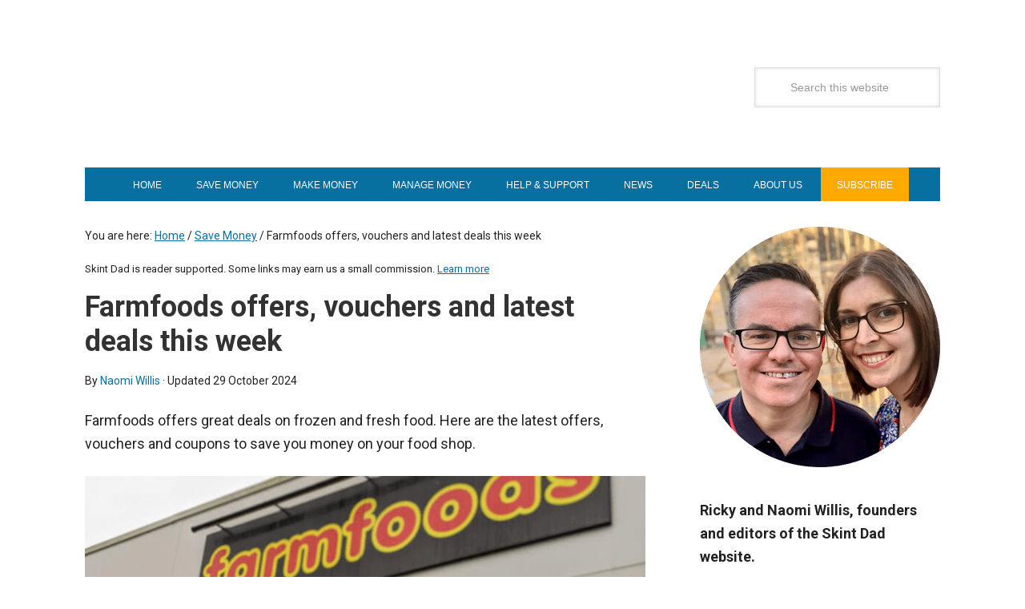

--- FILE ---
content_type: text/html; charset=UTF-8
request_url: https://skintdad.co.uk/farmfoods-offers-vouchers/
body_size: 30080
content:
<!DOCTYPE html>
<html lang="en-GB">
<head >
<meta charset="UTF-8" />
<meta name="viewport" content="width=device-width, initial-scale=1" />
<meta name='robots' content='index, follow, max-image-preview:large, max-snippet:-1, max-video-preview:-1' />

	<!-- This site is optimized with the Yoast SEO plugin v26.7 - https://yoast.com/wordpress/plugins/seo/ -->
	<title>Farmfoods offers, vouchers and latest deals this week - Skint Dad</title>
<link data-rocket-prefetch href="https://fonts.googleapis.com" rel="dns-prefetch">
<link data-rocket-prefetch href="https://www.google-analytics.com" rel="dns-prefetch">
<link data-rocket-prefetch href="https://www.googletagmanager.com" rel="dns-prefetch">
<link data-rocket-prefetch href="https://exchange.mediavine.com" rel="dns-prefetch">
<link data-rocket-prefetch href="https://scripts.mediavine.com" rel="dns-prefetch">
<link data-rocket-prefetch href="https://connect.widgetmaker.co.uk" rel="dns-prefetch">
<link data-rocket-prefetch href="https://securepubads.g.doubleclick.net" rel="dns-prefetch">
<link data-rocket-prefetch href="https://eu-us.consentmanager.net" rel="dns-prefetch">
<link data-rocket-prefetch href="https://eu-us-cdn.consentmanager.net" rel="dns-prefetch">
<link data-rocket-prefetch href="https://faves.grow.me" rel="dns-prefetch">
<link data-rocket-preload as="style" href="https://fonts.googleapis.com/css2?family=Roboto:wght@100;300;400;700&#038;family=Average+Sans&#038;display=swap" rel="preload">
<link data-rocket-preload as="style" href="https://fonts.googleapis.com/css?family=Oswald%3A400%7CAlegreya%3A100%2C400%7CRoboto%3A500%2C400%7CMontserrat%3Ainherit%2C400&#038;subset=latin%2Clatin-ext&#038;display=swap" rel="preload">
<link href="https://fonts.googleapis.com/css2?family=Roboto:wght@100;300;400;700&#038;family=Average+Sans&#038;display=swap" media="print" onload="this.media=&#039;all&#039;" rel="stylesheet">
<noscript data-wpr-hosted-gf-parameters=""><link rel="stylesheet" href="https://fonts.googleapis.com/css2?family=Roboto:wght@100;300;400;700&#038;family=Average+Sans&#038;display=swap"></noscript>
<link href="https://fonts.googleapis.com/css?family=Oswald%3A400%7CAlegreya%3A100%2C400%7CRoboto%3A500%2C400%7CMontserrat%3Ainherit%2C400&#038;subset=latin%2Clatin-ext&#038;display=swap" media="print" onload="this.media=&#039;all&#039;" rel="stylesheet">
<noscript data-wpr-hosted-gf-parameters=""><link rel="stylesheet" href="https://fonts.googleapis.com/css?family=Oswald%3A400%7CAlegreya%3A100%2C400%7CRoboto%3A500%2C400%7CMontserrat%3Ainherit%2C400&#038;subset=latin%2Clatin-ext&#038;display=swap"></noscript><link rel="preload" data-rocket-preload as="image" href="https://skintdad.co.uk/wp-content/uploads/2024/03/Farmfood-vouchers.png" imagesrcset="https://skintdad.co.uk/wp-content/uploads/2024/03/Farmfood-vouchers.png 1200w, https://skintdad.co.uk/wp-content/uploads/2024/03/Farmfood-vouchers-300x169.png 300w" imagesizes="(max-width: 1200px) 100vw, 1200px" fetchpriority="high">
	<meta name="description" content="Farmfoods offers great deals on frozen and fresh food. Here are the latest offers, vouchers and coupons to save you money on your food shop." />
	<link rel="canonical" href="https://skintdad.co.uk/farmfoods-offers-vouchers/" />
	<meta property="og:locale" content="en_GB" />
	<meta property="og:type" content="article" />
	<meta property="og:title" content="Farmfoods offers, vouchers and latest deals this week - Skint Dad" />
	<meta property="og:description" content="Farmfoods offers great deals on frozen and fresh food. Here are the latest offers, vouchers and coupons to save you money on your food shop." />
	<meta property="og:url" content="https://skintdad.co.uk/farmfoods-offers-vouchers/" />
	<meta property="og:site_name" content="Skint Dad" />
	<meta property="article:publisher" content="https://www.facebook.com/SkintDad" />
	<meta property="article:author" content="https://www.facebook.com/SkintDad" />
	<meta property="article:published_time" content="2024-10-28T21:11:28+00:00" />
	<meta property="article:modified_time" content="2024-10-29T20:22:10+00:00" />
	<meta property="og:image" content="https://skintdad.co.uk/wp-content/uploads/2024/03/Farmfood-vouchers.png" />
	<meta property="og:image:width" content="1200" />
	<meta property="og:image:height" content="675" />
	<meta property="og:image:type" content="image/png" />
	<meta name="author" content="Naomi Willis" />
	<meta name="twitter:card" content="summary_large_image" />
	<meta name="twitter:creator" content="@SkintDad" />
	<meta name="twitter:site" content="@SkintDad" />
	<meta name="twitter:label1" content="Written by" />
	<meta name="twitter:data1" content="Naomi Willis" />
	<meta name="twitter:label2" content="Estimated reading time" />
	<meta name="twitter:data2" content="6 minutes" />
	<script type="application/ld+json" class="yoast-schema-graph">{"@context":"https://schema.org","@graph":[{"@type":"Article","@id":"https://skintdad.co.uk/farmfoods-offers-vouchers/#article","isPartOf":{"@id":"https://skintdad.co.uk/farmfoods-offers-vouchers/"},"author":{"name":"Naomi Willis","@id":"https://skintdad.co.uk/#/schema/person/d5f3b93d7f41f788c8628ab7b58fef5f"},"headline":"Farmfoods offers, vouchers and latest deals this week","datePublished":"2024-10-28T21:11:28+00:00","dateModified":"2024-10-29T20:22:10+00:00","mainEntityOfPage":{"@id":"https://skintdad.co.uk/farmfoods-offers-vouchers/"},"wordCount":1088,"publisher":{"@id":"https://skintdad.co.uk/#organization"},"image":{"@id":"https://skintdad.co.uk/farmfoods-offers-vouchers/#primaryimage"},"thumbnailUrl":"https://skintdad.co.uk/wp-content/uploads/2024/03/Farmfood-vouchers.png","articleSection":["Save Money"],"inLanguage":"en-GB"},{"@type":"WebPage","@id":"https://skintdad.co.uk/farmfoods-offers-vouchers/","url":"https://skintdad.co.uk/farmfoods-offers-vouchers/","name":"Farmfoods offers, vouchers and latest deals this week - Skint Dad","isPartOf":{"@id":"https://skintdad.co.uk/#website"},"primaryImageOfPage":{"@id":"https://skintdad.co.uk/farmfoods-offers-vouchers/#primaryimage"},"image":{"@id":"https://skintdad.co.uk/farmfoods-offers-vouchers/#primaryimage"},"thumbnailUrl":"https://skintdad.co.uk/wp-content/uploads/2024/03/Farmfood-vouchers.png","datePublished":"2024-10-28T21:11:28+00:00","dateModified":"2024-10-29T20:22:10+00:00","description":"Farmfoods offers great deals on frozen and fresh food. Here are the latest offers, vouchers and coupons to save you money on your food shop.","breadcrumb":{"@id":"https://skintdad.co.uk/farmfoods-offers-vouchers/#breadcrumb"},"inLanguage":"en-GB","potentialAction":[{"@type":"ReadAction","target":["https://skintdad.co.uk/farmfoods-offers-vouchers/"]}]},{"@type":"ImageObject","inLanguage":"en-GB","@id":"https://skintdad.co.uk/farmfoods-offers-vouchers/#primaryimage","url":"https://skintdad.co.uk/wp-content/uploads/2024/03/Farmfood-vouchers.png","contentUrl":"https://skintdad.co.uk/wp-content/uploads/2024/03/Farmfood-vouchers.png","width":1200,"height":675,"caption":"man in a Farmfoods uniform starting outside the supermarket"},{"@type":"BreadcrumbList","@id":"https://skintdad.co.uk/farmfoods-offers-vouchers/#breadcrumb","itemListElement":[{"@type":"ListItem","position":1,"name":"Home","item":"https://skintdad.co.uk/"},{"@type":"ListItem","position":2,"name":"Farmfoods offers, vouchers and latest deals this week"}]},{"@type":"WebSite","@id":"https://skintdad.co.uk/#website","url":"https://skintdad.co.uk/","name":"Skint Dad","description":"Where Every Penny Counts","publisher":{"@id":"https://skintdad.co.uk/#organization"},"potentialAction":[{"@type":"SearchAction","target":{"@type":"EntryPoint","urlTemplate":"https://skintdad.co.uk/?s={search_term_string}"},"query-input":{"@type":"PropertyValueSpecification","valueRequired":true,"valueName":"search_term_string"}}],"inLanguage":"en-GB"},{"@type":"Organization","@id":"https://skintdad.co.uk/#organization","name":"Skint Dad","url":"https://skintdad.co.uk/","logo":{"@type":"ImageObject","inLanguage":"en-GB","@id":"https://skintdad.co.uk/#/schema/logo/image/","url":"https://skintdad.co.uk/wp-content/uploads/2016/07/SkintDadLogo2_12.7.png","contentUrl":"https://skintdad.co.uk/wp-content/uploads/2016/07/SkintDadLogo2_12.7.png","width":362,"height":130,"caption":"Skint Dad"},"image":{"@id":"https://skintdad.co.uk/#/schema/logo/image/"},"sameAs":["https://www.facebook.com/SkintDad","https://x.com/SkintDad","https://www.instagram.com/skintdad/","https://uk.pinterest.com/skintdad/","https://www.youtube.com/channel/UCW6VJCZ2r_L26NNK5MnRTOQ","https://www.tiktok.com/@skintdad"]},{"@type":"Person","@id":"https://skintdad.co.uk/#/schema/person/d5f3b93d7f41f788c8628ab7b58fef5f","name":"Naomi Willis","description":"Naomi knows the burden of living on very little and became debt free by following her own money saving tips and tricks. She is an expert on saving money at the supermarket and side hustles.","sameAs":["https://skintdad.co.uk","https://www.facebook.com/SkintDad","https://instagram.com/skintdad/","https://www.linkedin.com/in/rickyjwillis","https://www.pinterest.com/skintdad/","https://x.com/SkintDad","https://www.youtube.com/channel/UC5Q9MuiAOQZLa-Hg03Qd58Q"],"url":"https://skintdad.co.uk/author/skintmum/"}]}</script>
	<!-- / Yoast SEO plugin. -->


<link rel='dns-prefetch' href='//scripts.mediavine.com' />
<link rel='dns-prefetch' href='//fonts.googleapis.com' />
<link href='https://fonts.gstatic.com' crossorigin rel='preconnect' />
<link rel="alternate" type="application/rss+xml" title="Skint Dad &raquo; Feed" href="https://skintdad.co.uk/feed/" />
<style id='wp-img-auto-sizes-contain-inline-css' type='text/css'>
img:is([sizes=auto i],[sizes^="auto," i]){contain-intrinsic-size:3000px 1500px}
/*# sourceURL=wp-img-auto-sizes-contain-inline-css */
</style>
<link data-minify="1" rel='stylesheet' id='genesis-blocks-style-css-css' href='https://skintdad.co.uk/wp-content/cache/min/1/wp-content/plugins/genesis-blocks/dist/style-blocks.build.css?ver=1767725612' type='text/css' media='all' />
<link data-minify="1" rel='stylesheet' id='metro-pro-theme-css' href='https://skintdad.co.uk/wp-content/cache/background-css/1/skintdad.co.uk/wp-content/cache/min/1/wp-content/themes/metro-pro/style.css?ver=1767725612&wpr_t=1768983422' type='text/css' media='all' />
<style id='wp-block-library-inline-css' type='text/css'>
:root{--wp-block-synced-color:#7a00df;--wp-block-synced-color--rgb:122,0,223;--wp-bound-block-color:var(--wp-block-synced-color);--wp-editor-canvas-background:#ddd;--wp-admin-theme-color:#007cba;--wp-admin-theme-color--rgb:0,124,186;--wp-admin-theme-color-darker-10:#006ba1;--wp-admin-theme-color-darker-10--rgb:0,107,160.5;--wp-admin-theme-color-darker-20:#005a87;--wp-admin-theme-color-darker-20--rgb:0,90,135;--wp-admin-border-width-focus:2px}@media (min-resolution:192dpi){:root{--wp-admin-border-width-focus:1.5px}}.wp-element-button{cursor:pointer}:root .has-very-light-gray-background-color{background-color:#eee}:root .has-very-dark-gray-background-color{background-color:#313131}:root .has-very-light-gray-color{color:#eee}:root .has-very-dark-gray-color{color:#313131}:root .has-vivid-green-cyan-to-vivid-cyan-blue-gradient-background{background:linear-gradient(135deg,#00d084,#0693e3)}:root .has-purple-crush-gradient-background{background:linear-gradient(135deg,#34e2e4,#4721fb 50%,#ab1dfe)}:root .has-hazy-dawn-gradient-background{background:linear-gradient(135deg,#faaca8,#dad0ec)}:root .has-subdued-olive-gradient-background{background:linear-gradient(135deg,#fafae1,#67a671)}:root .has-atomic-cream-gradient-background{background:linear-gradient(135deg,#fdd79a,#004a59)}:root .has-nightshade-gradient-background{background:linear-gradient(135deg,#330968,#31cdcf)}:root .has-midnight-gradient-background{background:linear-gradient(135deg,#020381,#2874fc)}:root{--wp--preset--font-size--normal:16px;--wp--preset--font-size--huge:42px}.has-regular-font-size{font-size:1em}.has-larger-font-size{font-size:2.625em}.has-normal-font-size{font-size:var(--wp--preset--font-size--normal)}.has-huge-font-size{font-size:var(--wp--preset--font-size--huge)}.has-text-align-center{text-align:center}.has-text-align-left{text-align:left}.has-text-align-right{text-align:right}.has-fit-text{white-space:nowrap!important}#end-resizable-editor-section{display:none}.aligncenter{clear:both}.items-justified-left{justify-content:flex-start}.items-justified-center{justify-content:center}.items-justified-right{justify-content:flex-end}.items-justified-space-between{justify-content:space-between}.screen-reader-text{border:0;clip-path:inset(50%);height:1px;margin:-1px;overflow:hidden;padding:0;position:absolute;width:1px;word-wrap:normal!important}.screen-reader-text:focus{background-color:#ddd;clip-path:none;color:#444;display:block;font-size:1em;height:auto;left:5px;line-height:normal;padding:15px 23px 14px;text-decoration:none;top:5px;width:auto;z-index:100000}html :where(.has-border-color){border-style:solid}html :where([style*=border-top-color]){border-top-style:solid}html :where([style*=border-right-color]){border-right-style:solid}html :where([style*=border-bottom-color]){border-bottom-style:solid}html :where([style*=border-left-color]){border-left-style:solid}html :where([style*=border-width]){border-style:solid}html :where([style*=border-top-width]){border-top-style:solid}html :where([style*=border-right-width]){border-right-style:solid}html :where([style*=border-bottom-width]){border-bottom-style:solid}html :where([style*=border-left-width]){border-left-style:solid}html :where(img[class*=wp-image-]){height:auto;max-width:100%}:where(figure){margin:0 0 1em}html :where(.is-position-sticky){--wp-admin--admin-bar--position-offset:var(--wp-admin--admin-bar--height,0px)}@media screen and (max-width:600px){html :where(.is-position-sticky){--wp-admin--admin-bar--position-offset:0px}}

/*# sourceURL=wp-block-library-inline-css */
</style><style id='wp-block-heading-inline-css' type='text/css'>
h1:where(.wp-block-heading).has-background,h2:where(.wp-block-heading).has-background,h3:where(.wp-block-heading).has-background,h4:where(.wp-block-heading).has-background,h5:where(.wp-block-heading).has-background,h6:where(.wp-block-heading).has-background{padding:1.25em 2.375em}h1.has-text-align-left[style*=writing-mode]:where([style*=vertical-lr]),h1.has-text-align-right[style*=writing-mode]:where([style*=vertical-rl]),h2.has-text-align-left[style*=writing-mode]:where([style*=vertical-lr]),h2.has-text-align-right[style*=writing-mode]:where([style*=vertical-rl]),h3.has-text-align-left[style*=writing-mode]:where([style*=vertical-lr]),h3.has-text-align-right[style*=writing-mode]:where([style*=vertical-rl]),h4.has-text-align-left[style*=writing-mode]:where([style*=vertical-lr]),h4.has-text-align-right[style*=writing-mode]:where([style*=vertical-rl]),h5.has-text-align-left[style*=writing-mode]:where([style*=vertical-lr]),h5.has-text-align-right[style*=writing-mode]:where([style*=vertical-rl]),h6.has-text-align-left[style*=writing-mode]:where([style*=vertical-lr]),h6.has-text-align-right[style*=writing-mode]:where([style*=vertical-rl]){rotate:180deg}
/*# sourceURL=https://skintdad.co.uk/wp-includes/blocks/heading/style.min.css */
</style>
<style id='wp-block-image-inline-css' type='text/css'>
.wp-block-image>a,.wp-block-image>figure>a{display:inline-block}.wp-block-image img{box-sizing:border-box;height:auto;max-width:100%;vertical-align:bottom}@media not (prefers-reduced-motion){.wp-block-image img.hide{visibility:hidden}.wp-block-image img.show{animation:show-content-image .4s}}.wp-block-image[style*=border-radius] img,.wp-block-image[style*=border-radius]>a{border-radius:inherit}.wp-block-image.has-custom-border img{box-sizing:border-box}.wp-block-image.aligncenter{text-align:center}.wp-block-image.alignfull>a,.wp-block-image.alignwide>a{width:100%}.wp-block-image.alignfull img,.wp-block-image.alignwide img{height:auto;width:100%}.wp-block-image .aligncenter,.wp-block-image .alignleft,.wp-block-image .alignright,.wp-block-image.aligncenter,.wp-block-image.alignleft,.wp-block-image.alignright{display:table}.wp-block-image .aligncenter>figcaption,.wp-block-image .alignleft>figcaption,.wp-block-image .alignright>figcaption,.wp-block-image.aligncenter>figcaption,.wp-block-image.alignleft>figcaption,.wp-block-image.alignright>figcaption{caption-side:bottom;display:table-caption}.wp-block-image .alignleft{float:left;margin:.5em 1em .5em 0}.wp-block-image .alignright{float:right;margin:.5em 0 .5em 1em}.wp-block-image .aligncenter{margin-left:auto;margin-right:auto}.wp-block-image :where(figcaption){margin-bottom:1em;margin-top:.5em}.wp-block-image.is-style-circle-mask img{border-radius:9999px}@supports ((-webkit-mask-image:none) or (mask-image:none)) or (-webkit-mask-image:none){.wp-block-image.is-style-circle-mask img{border-radius:0;-webkit-mask-image:url('data:image/svg+xml;utf8,<svg viewBox="0 0 100 100" xmlns="http://www.w3.org/2000/svg"><circle cx="50" cy="50" r="50"/></svg>');mask-image:url('data:image/svg+xml;utf8,<svg viewBox="0 0 100 100" xmlns="http://www.w3.org/2000/svg"><circle cx="50" cy="50" r="50"/></svg>');mask-mode:alpha;-webkit-mask-position:center;mask-position:center;-webkit-mask-repeat:no-repeat;mask-repeat:no-repeat;-webkit-mask-size:contain;mask-size:contain}}:root :where(.wp-block-image.is-style-rounded img,.wp-block-image .is-style-rounded img){border-radius:9999px}.wp-block-image figure{margin:0}.wp-lightbox-container{display:flex;flex-direction:column;position:relative}.wp-lightbox-container img{cursor:zoom-in}.wp-lightbox-container img:hover+button{opacity:1}.wp-lightbox-container button{align-items:center;backdrop-filter:blur(16px) saturate(180%);background-color:#5a5a5a40;border:none;border-radius:4px;cursor:zoom-in;display:flex;height:20px;justify-content:center;opacity:0;padding:0;position:absolute;right:16px;text-align:center;top:16px;width:20px;z-index:100}@media not (prefers-reduced-motion){.wp-lightbox-container button{transition:opacity .2s ease}}.wp-lightbox-container button:focus-visible{outline:3px auto #5a5a5a40;outline:3px auto -webkit-focus-ring-color;outline-offset:3px}.wp-lightbox-container button:hover{cursor:pointer;opacity:1}.wp-lightbox-container button:focus{opacity:1}.wp-lightbox-container button:focus,.wp-lightbox-container button:hover,.wp-lightbox-container button:not(:hover):not(:active):not(.has-background){background-color:#5a5a5a40;border:none}.wp-lightbox-overlay{box-sizing:border-box;cursor:zoom-out;height:100vh;left:0;overflow:hidden;position:fixed;top:0;visibility:hidden;width:100%;z-index:100000}.wp-lightbox-overlay .close-button{align-items:center;cursor:pointer;display:flex;justify-content:center;min-height:40px;min-width:40px;padding:0;position:absolute;right:calc(env(safe-area-inset-right) + 16px);top:calc(env(safe-area-inset-top) + 16px);z-index:5000000}.wp-lightbox-overlay .close-button:focus,.wp-lightbox-overlay .close-button:hover,.wp-lightbox-overlay .close-button:not(:hover):not(:active):not(.has-background){background:none;border:none}.wp-lightbox-overlay .lightbox-image-container{height:var(--wp--lightbox-container-height);left:50%;overflow:hidden;position:absolute;top:50%;transform:translate(-50%,-50%);transform-origin:top left;width:var(--wp--lightbox-container-width);z-index:9999999999}.wp-lightbox-overlay .wp-block-image{align-items:center;box-sizing:border-box;display:flex;height:100%;justify-content:center;margin:0;position:relative;transform-origin:0 0;width:100%;z-index:3000000}.wp-lightbox-overlay .wp-block-image img{height:var(--wp--lightbox-image-height);min-height:var(--wp--lightbox-image-height);min-width:var(--wp--lightbox-image-width);width:var(--wp--lightbox-image-width)}.wp-lightbox-overlay .wp-block-image figcaption{display:none}.wp-lightbox-overlay button{background:none;border:none}.wp-lightbox-overlay .scrim{background-color:#fff;height:100%;opacity:.9;position:absolute;width:100%;z-index:2000000}.wp-lightbox-overlay.active{visibility:visible}@media not (prefers-reduced-motion){.wp-lightbox-overlay.active{animation:turn-on-visibility .25s both}.wp-lightbox-overlay.active img{animation:turn-on-visibility .35s both}.wp-lightbox-overlay.show-closing-animation:not(.active){animation:turn-off-visibility .35s both}.wp-lightbox-overlay.show-closing-animation:not(.active) img{animation:turn-off-visibility .25s both}.wp-lightbox-overlay.zoom.active{animation:none;opacity:1;visibility:visible}.wp-lightbox-overlay.zoom.active .lightbox-image-container{animation:lightbox-zoom-in .4s}.wp-lightbox-overlay.zoom.active .lightbox-image-container img{animation:none}.wp-lightbox-overlay.zoom.active .scrim{animation:turn-on-visibility .4s forwards}.wp-lightbox-overlay.zoom.show-closing-animation:not(.active){animation:none}.wp-lightbox-overlay.zoom.show-closing-animation:not(.active) .lightbox-image-container{animation:lightbox-zoom-out .4s}.wp-lightbox-overlay.zoom.show-closing-animation:not(.active) .lightbox-image-container img{animation:none}.wp-lightbox-overlay.zoom.show-closing-animation:not(.active) .scrim{animation:turn-off-visibility .4s forwards}}@keyframes show-content-image{0%{visibility:hidden}99%{visibility:hidden}to{visibility:visible}}@keyframes turn-on-visibility{0%{opacity:0}to{opacity:1}}@keyframes turn-off-visibility{0%{opacity:1;visibility:visible}99%{opacity:0;visibility:visible}to{opacity:0;visibility:hidden}}@keyframes lightbox-zoom-in{0%{transform:translate(calc((-100vw + var(--wp--lightbox-scrollbar-width))/2 + var(--wp--lightbox-initial-left-position)),calc(-50vh + var(--wp--lightbox-initial-top-position))) scale(var(--wp--lightbox-scale))}to{transform:translate(-50%,-50%) scale(1)}}@keyframes lightbox-zoom-out{0%{transform:translate(-50%,-50%) scale(1);visibility:visible}99%{visibility:visible}to{transform:translate(calc((-100vw + var(--wp--lightbox-scrollbar-width))/2 + var(--wp--lightbox-initial-left-position)),calc(-50vh + var(--wp--lightbox-initial-top-position))) scale(var(--wp--lightbox-scale));visibility:hidden}}
/*# sourceURL=https://skintdad.co.uk/wp-includes/blocks/image/style.min.css */
</style>
<style id='wp-block-list-inline-css' type='text/css'>
ol,ul{box-sizing:border-box}:root :where(.wp-block-list.has-background){padding:1.25em 2.375em}
/*# sourceURL=https://skintdad.co.uk/wp-includes/blocks/list/style.min.css */
</style>
<style id='wp-block-paragraph-inline-css' type='text/css'>
.is-small-text{font-size:.875em}.is-regular-text{font-size:1em}.is-large-text{font-size:2.25em}.is-larger-text{font-size:3em}.has-drop-cap:not(:focus):first-letter{float:left;font-size:8.4em;font-style:normal;font-weight:100;line-height:.68;margin:.05em .1em 0 0;text-transform:uppercase}body.rtl .has-drop-cap:not(:focus):first-letter{float:none;margin-left:.1em}p.has-drop-cap.has-background{overflow:hidden}:root :where(p.has-background){padding:1.25em 2.375em}:where(p.has-text-color:not(.has-link-color)) a{color:inherit}p.has-text-align-left[style*="writing-mode:vertical-lr"],p.has-text-align-right[style*="writing-mode:vertical-rl"]{rotate:180deg}
/*# sourceURL=https://skintdad.co.uk/wp-includes/blocks/paragraph/style.min.css */
</style>
<style id='global-styles-inline-css' type='text/css'>
:root{--wp--preset--aspect-ratio--square: 1;--wp--preset--aspect-ratio--4-3: 4/3;--wp--preset--aspect-ratio--3-4: 3/4;--wp--preset--aspect-ratio--3-2: 3/2;--wp--preset--aspect-ratio--2-3: 2/3;--wp--preset--aspect-ratio--16-9: 16/9;--wp--preset--aspect-ratio--9-16: 9/16;--wp--preset--color--black: #000000;--wp--preset--color--cyan-bluish-gray: #abb8c3;--wp--preset--color--white: #ffffff;--wp--preset--color--pale-pink: #f78da7;--wp--preset--color--vivid-red: #cf2e2e;--wp--preset--color--luminous-vivid-orange: #ff6900;--wp--preset--color--luminous-vivid-amber: #fcb900;--wp--preset--color--light-green-cyan: #7bdcb5;--wp--preset--color--vivid-green-cyan: #00d084;--wp--preset--color--pale-cyan-blue: #8ed1fc;--wp--preset--color--vivid-cyan-blue: #0693e3;--wp--preset--color--vivid-purple: #9b51e0;--wp--preset--gradient--vivid-cyan-blue-to-vivid-purple: linear-gradient(135deg,rgb(6,147,227) 0%,rgb(155,81,224) 100%);--wp--preset--gradient--light-green-cyan-to-vivid-green-cyan: linear-gradient(135deg,rgb(122,220,180) 0%,rgb(0,208,130) 100%);--wp--preset--gradient--luminous-vivid-amber-to-luminous-vivid-orange: linear-gradient(135deg,rgb(252,185,0) 0%,rgb(255,105,0) 100%);--wp--preset--gradient--luminous-vivid-orange-to-vivid-red: linear-gradient(135deg,rgb(255,105,0) 0%,rgb(207,46,46) 100%);--wp--preset--gradient--very-light-gray-to-cyan-bluish-gray: linear-gradient(135deg,rgb(238,238,238) 0%,rgb(169,184,195) 100%);--wp--preset--gradient--cool-to-warm-spectrum: linear-gradient(135deg,rgb(74,234,220) 0%,rgb(151,120,209) 20%,rgb(207,42,186) 40%,rgb(238,44,130) 60%,rgb(251,105,98) 80%,rgb(254,248,76) 100%);--wp--preset--gradient--blush-light-purple: linear-gradient(135deg,rgb(255,206,236) 0%,rgb(152,150,240) 100%);--wp--preset--gradient--blush-bordeaux: linear-gradient(135deg,rgb(254,205,165) 0%,rgb(254,45,45) 50%,rgb(107,0,62) 100%);--wp--preset--gradient--luminous-dusk: linear-gradient(135deg,rgb(255,203,112) 0%,rgb(199,81,192) 50%,rgb(65,88,208) 100%);--wp--preset--gradient--pale-ocean: linear-gradient(135deg,rgb(255,245,203) 0%,rgb(182,227,212) 50%,rgb(51,167,181) 100%);--wp--preset--gradient--electric-grass: linear-gradient(135deg,rgb(202,248,128) 0%,rgb(113,206,126) 100%);--wp--preset--gradient--midnight: linear-gradient(135deg,rgb(2,3,129) 0%,rgb(40,116,252) 100%);--wp--preset--font-size--small: 13px;--wp--preset--font-size--medium: 20px;--wp--preset--font-size--large: 36px;--wp--preset--font-size--x-large: 42px;--wp--preset--spacing--20: 0.44rem;--wp--preset--spacing--30: 0.67rem;--wp--preset--spacing--40: 1rem;--wp--preset--spacing--50: 1.5rem;--wp--preset--spacing--60: 2.25rem;--wp--preset--spacing--70: 3.38rem;--wp--preset--spacing--80: 5.06rem;--wp--preset--shadow--natural: 6px 6px 9px rgba(0, 0, 0, 0.2);--wp--preset--shadow--deep: 12px 12px 50px rgba(0, 0, 0, 0.4);--wp--preset--shadow--sharp: 6px 6px 0px rgba(0, 0, 0, 0.2);--wp--preset--shadow--outlined: 6px 6px 0px -3px rgb(255, 255, 255), 6px 6px rgb(0, 0, 0);--wp--preset--shadow--crisp: 6px 6px 0px rgb(0, 0, 0);}:where(.is-layout-flex){gap: 0.5em;}:where(.is-layout-grid){gap: 0.5em;}body .is-layout-flex{display: flex;}.is-layout-flex{flex-wrap: wrap;align-items: center;}.is-layout-flex > :is(*, div){margin: 0;}body .is-layout-grid{display: grid;}.is-layout-grid > :is(*, div){margin: 0;}:where(.wp-block-columns.is-layout-flex){gap: 2em;}:where(.wp-block-columns.is-layout-grid){gap: 2em;}:where(.wp-block-post-template.is-layout-flex){gap: 1.25em;}:where(.wp-block-post-template.is-layout-grid){gap: 1.25em;}.has-black-color{color: var(--wp--preset--color--black) !important;}.has-cyan-bluish-gray-color{color: var(--wp--preset--color--cyan-bluish-gray) !important;}.has-white-color{color: var(--wp--preset--color--white) !important;}.has-pale-pink-color{color: var(--wp--preset--color--pale-pink) !important;}.has-vivid-red-color{color: var(--wp--preset--color--vivid-red) !important;}.has-luminous-vivid-orange-color{color: var(--wp--preset--color--luminous-vivid-orange) !important;}.has-luminous-vivid-amber-color{color: var(--wp--preset--color--luminous-vivid-amber) !important;}.has-light-green-cyan-color{color: var(--wp--preset--color--light-green-cyan) !important;}.has-vivid-green-cyan-color{color: var(--wp--preset--color--vivid-green-cyan) !important;}.has-pale-cyan-blue-color{color: var(--wp--preset--color--pale-cyan-blue) !important;}.has-vivid-cyan-blue-color{color: var(--wp--preset--color--vivid-cyan-blue) !important;}.has-vivid-purple-color{color: var(--wp--preset--color--vivid-purple) !important;}.has-black-background-color{background-color: var(--wp--preset--color--black) !important;}.has-cyan-bluish-gray-background-color{background-color: var(--wp--preset--color--cyan-bluish-gray) !important;}.has-white-background-color{background-color: var(--wp--preset--color--white) !important;}.has-pale-pink-background-color{background-color: var(--wp--preset--color--pale-pink) !important;}.has-vivid-red-background-color{background-color: var(--wp--preset--color--vivid-red) !important;}.has-luminous-vivid-orange-background-color{background-color: var(--wp--preset--color--luminous-vivid-orange) !important;}.has-luminous-vivid-amber-background-color{background-color: var(--wp--preset--color--luminous-vivid-amber) !important;}.has-light-green-cyan-background-color{background-color: var(--wp--preset--color--light-green-cyan) !important;}.has-vivid-green-cyan-background-color{background-color: var(--wp--preset--color--vivid-green-cyan) !important;}.has-pale-cyan-blue-background-color{background-color: var(--wp--preset--color--pale-cyan-blue) !important;}.has-vivid-cyan-blue-background-color{background-color: var(--wp--preset--color--vivid-cyan-blue) !important;}.has-vivid-purple-background-color{background-color: var(--wp--preset--color--vivid-purple) !important;}.has-black-border-color{border-color: var(--wp--preset--color--black) !important;}.has-cyan-bluish-gray-border-color{border-color: var(--wp--preset--color--cyan-bluish-gray) !important;}.has-white-border-color{border-color: var(--wp--preset--color--white) !important;}.has-pale-pink-border-color{border-color: var(--wp--preset--color--pale-pink) !important;}.has-vivid-red-border-color{border-color: var(--wp--preset--color--vivid-red) !important;}.has-luminous-vivid-orange-border-color{border-color: var(--wp--preset--color--luminous-vivid-orange) !important;}.has-luminous-vivid-amber-border-color{border-color: var(--wp--preset--color--luminous-vivid-amber) !important;}.has-light-green-cyan-border-color{border-color: var(--wp--preset--color--light-green-cyan) !important;}.has-vivid-green-cyan-border-color{border-color: var(--wp--preset--color--vivid-green-cyan) !important;}.has-pale-cyan-blue-border-color{border-color: var(--wp--preset--color--pale-cyan-blue) !important;}.has-vivid-cyan-blue-border-color{border-color: var(--wp--preset--color--vivid-cyan-blue) !important;}.has-vivid-purple-border-color{border-color: var(--wp--preset--color--vivid-purple) !important;}.has-vivid-cyan-blue-to-vivid-purple-gradient-background{background: var(--wp--preset--gradient--vivid-cyan-blue-to-vivid-purple) !important;}.has-light-green-cyan-to-vivid-green-cyan-gradient-background{background: var(--wp--preset--gradient--light-green-cyan-to-vivid-green-cyan) !important;}.has-luminous-vivid-amber-to-luminous-vivid-orange-gradient-background{background: var(--wp--preset--gradient--luminous-vivid-amber-to-luminous-vivid-orange) !important;}.has-luminous-vivid-orange-to-vivid-red-gradient-background{background: var(--wp--preset--gradient--luminous-vivid-orange-to-vivid-red) !important;}.has-very-light-gray-to-cyan-bluish-gray-gradient-background{background: var(--wp--preset--gradient--very-light-gray-to-cyan-bluish-gray) !important;}.has-cool-to-warm-spectrum-gradient-background{background: var(--wp--preset--gradient--cool-to-warm-spectrum) !important;}.has-blush-light-purple-gradient-background{background: var(--wp--preset--gradient--blush-light-purple) !important;}.has-blush-bordeaux-gradient-background{background: var(--wp--preset--gradient--blush-bordeaux) !important;}.has-luminous-dusk-gradient-background{background: var(--wp--preset--gradient--luminous-dusk) !important;}.has-pale-ocean-gradient-background{background: var(--wp--preset--gradient--pale-ocean) !important;}.has-electric-grass-gradient-background{background: var(--wp--preset--gradient--electric-grass) !important;}.has-midnight-gradient-background{background: var(--wp--preset--gradient--midnight) !important;}.has-small-font-size{font-size: var(--wp--preset--font-size--small) !important;}.has-medium-font-size{font-size: var(--wp--preset--font-size--medium) !important;}.has-large-font-size{font-size: var(--wp--preset--font-size--large) !important;}.has-x-large-font-size{font-size: var(--wp--preset--font-size--x-large) !important;}
/*# sourceURL=global-styles-inline-css */
</style>

<style id='classic-theme-styles-inline-css' type='text/css'>
/*! This file is auto-generated */
.wp-block-button__link{color:#fff;background-color:#32373c;border-radius:9999px;box-shadow:none;text-decoration:none;padding:calc(.667em + 2px) calc(1.333em + 2px);font-size:1.125em}.wp-block-file__button{background:#32373c;color:#fff;text-decoration:none}
/*# sourceURL=/wp-includes/css/classic-themes.min.css */
</style>
<link data-minify="1" rel='stylesheet' id='ub-extension-style-css-css' href='https://skintdad.co.uk/wp-content/cache/min/1/wp-content/plugins/ultimate-blocks/src/extensions/style.css?ver=1767725612' type='text/css' media='all' />
<link data-minify="1" rel='stylesheet' id='mc4wp-form-basic-css' href='https://skintdad.co.uk/wp-content/cache/min/1/wp-content/plugins/mailchimp-for-wp/assets/css/form-basic.css?ver=1767725612' type='text/css' media='all' />
<link rel='stylesheet' id='ez-toc-css' href='https://skintdad.co.uk/wp-content/plugins/easy-table-of-contents/assets/css/screen.min.css?ver=2.0.80' type='text/css' media='all' />
<style id='ez-toc-inline-css' type='text/css'>
div#ez-toc-container .ez-toc-title {font-size: 120%;}div#ez-toc-container .ez-toc-title {font-weight: 700;}div#ez-toc-container ul li , div#ez-toc-container ul li a {font-size: 100%;}div#ez-toc-container ul li , div#ez-toc-container ul li a {font-weight: 500;}div#ez-toc-container nav ul ul li {font-size: 90%;}div#ez-toc-container {width: 100%;}.ez-toc-box-title {font-weight: bold; margin-bottom: 10px; text-align: center; text-transform: uppercase; letter-spacing: 1px; color: #666; padding-bottom: 5px;position:absolute;top:-4%;left:5%;background-color: inherit;transition: top 0.3s ease;}.ez-toc-box-title.toc-closed {top:-25%;}
/*# sourceURL=ez-toc-inline-css */
</style>

<link data-minify="1" rel='stylesheet' id='mm-compiled-options-mobmenu-css' href='https://skintdad.co.uk/wp-content/cache/min/1/wp-content/uploads/dynamic-mobmenu.css?ver=1767725612' type='text/css' media='all' />



<link data-minify="1" rel='stylesheet' id='cssmobmenu-icons-css' href='https://skintdad.co.uk/wp-content/cache/min/1/wp-content/plugins/mobile-menu/includes/css/mobmenu-icons.css?ver=1767725612' type='text/css' media='all' />
<link data-minify="1" rel='stylesheet' id='cssmobmenu-css' href='https://skintdad.co.uk/wp-content/cache/min/1/wp-content/plugins/mobile-menu/includes/css/mobmenu.css?ver=1767725612' type='text/css' media='all' />
<style id='rocket-lazyload-inline-css' type='text/css'>
.rll-youtube-player{position:relative;padding-bottom:56.23%;height:0;overflow:hidden;max-width:100%;}.rll-youtube-player:focus-within{outline: 2px solid currentColor;outline-offset: 5px;}.rll-youtube-player iframe{position:absolute;top:0;left:0;width:100%;height:100%;z-index:100;background:0 0}.rll-youtube-player img{bottom:0;display:block;left:0;margin:auto;max-width:100%;width:100%;position:absolute;right:0;top:0;border:none;height:auto;-webkit-transition:.4s all;-moz-transition:.4s all;transition:.4s all}.rll-youtube-player img:hover{-webkit-filter:brightness(75%)}.rll-youtube-player .play{height:100%;width:100%;left:0;top:0;position:absolute;background:var(--wpr-bg-13a851d6-08cb-4a1d-8a00-0fcb0e03bec7) no-repeat center;background-color: transparent !important;cursor:pointer;border:none;}
/*# sourceURL=rocket-lazyload-inline-css */
</style>
<script type="text/javascript" async="async" fetchpriority="high" data-noptimize="1" data-cfasync="false" src="https://scripts.mediavine.com/tags/skint-dad.js?ver=6.9" id="mv-script-wrapper-js"></script>
<script type="text/javascript" src="https://skintdad.co.uk/wp-includes/js/jquery/jquery.min.js?ver=3.7.1" id="jquery-core-js"></script>
<script type="text/javascript" src="https://skintdad.co.uk/wp-includes/js/jquery/jquery-migrate.min.js?ver=3.4.1" id="jquery-migrate-js"></script>
<script data-minify="1" type="text/javascript" src="https://skintdad.co.uk/wp-content/cache/min/1/wp-content/plugins/mobile-menu/includes/js/mobmenu.js?ver=1767725612" id="mobmenujs-js" data-rocket-defer defer></script>
	<link rel="preconnect" href="https://fonts.googleapis.com">
	<link rel="preconnect" href="https://fonts.gstatic.com">
			<style>
			:root {
				--mv-create-radius: 0;
			}
		</style>
	
<!-- StarBox - the Author Box for Humans 3.5.4, visit: https://wordpress.org/plugins/starbox/ -->
<meta property="article:author" content="https://www.facebook.com/SkintDad/" />
<!-- /StarBox - the Author Box for Humans -->

<link data-minify="1" rel='stylesheet' id='219a3b76be-css' href='https://skintdad.co.uk/wp-content/cache/min/1/wp-content/plugins/starbox/themes/minimal/css/frontend.min.css?ver=1767725615' type='text/css' media='all' />
<link rel='stylesheet' id='1a051b9aa5-css' href='https://skintdad.co.uk/wp-content/plugins/starbox/themes/admin/css/hidedefault.min.css?ver=3.5.4' type='text/css' media='all' />
<!-- Global site tag (gtag.js) - Google Analytics -->
<script async src="https://www.googletagmanager.com/gtag/js?id=G-4WFMHRBBBZ"></script>
<script>
  window.dataLayer = window.dataLayer || [];
  function gtag(){dataLayer.push(arguments);}
  gtag('js', new Date());

  gtag('config', 'G-4WFMHRBBBZ');
</script>
<!-- Google tag (gtag.js) -->
<script async src="https://www.googletagmanager.com/gtag/js?id=G-VL3GX78NED"></script>
<script>
  window.dataLayer = window.dataLayer || [];
  function gtag(){dataLayer.push(arguments);}
  gtag('js', new Date());

  gtag('config', 'G-VL3GX78NED');
</script><style type="text/css">.site-title a { background: var(--wpr-bg-0fc1cf4d-2f5d-4fdd-82ef-eeacc516ecb8) no-repeat !important; }</style>
<style>body { background-color: #ffffff; }</style>
<link rel="icon" href="https://skintdad.co.uk/wp-content/uploads/2025/11/cropped-SD-Favicon--32x32.png" sizes="32x32" />
<link rel="icon" href="https://skintdad.co.uk/wp-content/uploads/2025/11/cropped-SD-Favicon--192x192.png" sizes="192x192" />
<link rel="apple-touch-icon" href="https://skintdad.co.uk/wp-content/uploads/2025/11/cropped-SD-Favicon--180x180.png" />
<meta name="msapplication-TileImage" content="https://skintdad.co.uk/wp-content/uploads/2025/11/cropped-SD-Favicon--270x270.png" />
		<style type="text/css" id="wp-custom-css">
			/* =========================================================
   skint dad – site css (master)
   purpose: layout tweaks, callouts, newsletter styling,
   mobile fixes, and small theme overrides for Metro Pro
========================================================= */


/* =========================
   callouts + quotes
========================= */

blockquote {
  background: #f6f6f6;
  border-left: 8px solid #086fa1;
  color: #222222;
  font-style: italic;
  margin: 15px;
  padding: 25px 15px 5px 15px;
}

blockquote::before {
  content: none !important;
}

.blue-callout {
  background: #cde2ec;
  border-left: 7px solid #086fa1;
  margin: 0;
  padding: 25px 15px 5px 15px;
}

.red-callout {
  background: #ffe6e6;
  border-left: 7px solid #d3222a;
  margin: 0;
  padding: 25px 15px 5px 15px;
}

.green-callout {
  background: #cdece7;
  border-left: 7px solid #08A187;
  margin: 0;
  padding: 25px 15px 5px 15px;
}

.grey-callout {
  background: #e5e5e5;
  margin: 0;
  padding: 25px 15px 5px 15px;
}

.sd-callout-info{
  background-color: #f2f6f9;
  border: 3px solid #d6e0e8;
  padding: 24px 20px;
  margin: 24px 0;
}

.sd-callout-charity{
  background-color: #f4f4f4;
  border: 3px solid #d8d8d8;
  padding: 24px 20px;
  margin: 24px 0;
}

.sd-callout-support{
  background-color: #ffffff;
  border: 3px solid #000000;
  padding: 24px 20px;
  margin: 24px 0;
}

/* =========================
   navigation + small typography tweaks
========================= */

.nav-primary {
  text-align: center;
}

.genesis-nav-menu {
  font-family: inherit;
  font-size: 12px;
  font-style: normal;
  font-weight: 500;
}

.schema-faq-question {
  font-size: 20px;
}

.wp-element-caption {
  font-weight: 400;
}

.metro-pro-blue .entry-meta a {
  color: #086fa1;
}


/* =========================
   newsletter widget (mc4wp)
========================= */

.newsletter-widget {
  width: 100%;
  max-width: 700px;
  margin: 0 auto;
  text-align: center;

  border: 2px solid #086fa1;
  background: #ffffff;

  padding: 25px 40px;

  box-sizing: border-box;
  overflow: hidden;
}

.newsletter-widget * {
  box-sizing: border-box;
  max-width: 100%;
}

.newsletter-widget p {
  margin: 10px 0;
}

.newsletter-widget input[type="email"],
.newsletter-widget input[type="text"] {
  width: 75%;
  padding: 10px;
  margin: 10px 0;
  display: inline-block;
}

.newsletter-widget input[type="submit"] {
  padding: 10px 20px;
  background-color: #0073aa;
  color: #ffffff;
  border: none;
  cursor: pointer;
  text-transform: none;
}

.newsletter-widget input[type="submit"]:hover {
  background-color: #005a87;
}

.subscribe-button {
  background: #ffaa01;
}

/* mobile fixes for newsletter form */
@media (max-width: 600px) {

  .newsletter-widget {
    padding-left: 16px;
    padding-right: 16px;
  }

  .newsletter-widget input[type="email"],
  .newsletter-widget input[type="text"],
  .newsletter-widget input[type="submit"] {
    display: block;
    width: 100%;
  }

  .newsletter-widget input[type="email"],
  .newsletter-widget input[type="text"] {
    font-size: 16px;
  }
}


/* =========================
   boxes inside posts
========================= */

.Read-next-box {
  border: 0 solid #086fa1;
  padding: 20px;
  background-color: #ffffff;
}

.Read-next-box h3 {
  color: #ffaa01;
}

.Read-next-box ul {
  list-style-image: url('https://skintdad.co.uk/wp-content/uploads/2024/06/211620_b_right_arrow_icon.png');
}

.Read-next-box ul li {
  margin-bottom: 10px;
}

.top-tip-box {
  border: 4px solid #ffaa01;
  padding: 25px 15px 1px 15px;
  background-color: #ffffff;
}

.skint-dad-says {
  border: 4px solid #ffaa01;
  padding: 25px 15px 1px 15px;
  background-color: #ffffff;
  margin-bottom: 20px;
}



/* =========================
   layout + spacing tweaks
========================= */

/* tighten spacing between posts on blog and archive pages */
.entry,
.page.page-template-page_blog-php .entry {
  margin-bottom: 10px;
}

/* mobile layout tidy (Metro Pro / Genesis) */
@media only screen and (max-width: 767px) {

  .site-container,
  .site-container-wrap {
    width: 100%;
  }

  .site-container {
    margin: 0 auto;
    padding: 14px;
  }

  .site-inner {
    padding: 10px 0 0 0;
  }

  .wrap {
    max-width: 100%;
    padding-left: 14px;
    padding-right: 14px;
  }
}


/* =========================
   breadcrumbs
========================= */

@media only screen and (max-width: 767px) {
  .breadcrumb,
  .breadcrumbs {
    display: none;
  }
}


/* =========================
   links inside article text only
========================= */

.single .entry-content a,
.page .entry-content a {
  text-decoration: underline;
}

.entry-title a,
.entry-title a:hover {
  text-decoration: none;
}


/* =========================
   header logo behaviour
========================= */

@media only screen and (max-width: 1139px) {
  .header-image .site-title a {
    background-size: contain !important;
    background-position: left center !important;
    background-repeat: no-repeat !important;
    width: 100%;
    max-width: 100%;
    display: block;
  }
}

/* Skint Dad toggle replacement */
.sd-toggle{
  border: 1px solid #d1d5db;
  padding: 12px 16px;
  margin: 16px 0;
  background-color: #ffffff;
}

.sd-toggle summary{
  font-weight: 600;
  cursor: pointer;
  list-style: none;
}

.sd-toggle summary::-webkit-details-marker{
  display: none;
}

.sd-toggle summary::after{
  content: " +";
  font-weight: normal;
}

.sd-toggle[open] summary::after{
  content: " −";
}

.sd-toggle > *:not(summary){
  margin-top: 12px;
}

.sd-toggle[open] > *:not(summary){
  padding-top: 12px;
}



		</style>
			<style id="egf-frontend-styles" type="text/css">
		p {font-family: 'Roboto', sans-serif;font-size: 18px;font-style: normal;font-weight: 400;} h1 {font-family: 'Roboto', sans-serif;font-size: 36px;font-style: normal;font-weight: 100;} h2 {font-family: 'Roboto', sans-serif;font-style: normal;font-weight: 700;} h3 {font-family: 'Roboto', sans-serif;font-style: normal;font-weight: 700;} h4 {font-family: 'Roboto', sans-serif;font-style: normal;font-weight: 700;} h5 {font-family: 'Average Sans', sans-serif;font-style: normal;font-weight: 400;} h6 {font-family: 'Average Sans', sans-serif;font-style: normal;font-weight: 400;} .genesis-nav-menu {} .entry-content ul>li {font-family: 'Helvetica', sans-serif;font-size: 18px;font-style: normal;font-weight: 400;} .entry-content ol li {font-family: 'Helvetica', sans-serif;font-size: 18px;font-style: normal;font-weight: 400;} .site-footer p {font-family: 'Roboto', sans-serif;font-size: 14px;font-style: normal;font-weight: 400;} .archive-title {font-family: 'Roboto', sans-serif;font-style: normal;font-weight: 400;} .breadcrumb {font-family: 'Roboto', sans-serif;font-size: 14px;font-style: normal;font-weight: 400;} .code-block-4 {font-family: 'Roboto', sans-serif;font-style: normal;font-weight: 300;} .ez-toc-container ul {} .wp-block-table {font-family: 'Roboto', sans-serif;font-style: normal;font-weight: 400;} .abh_tab_content {font-family: 'Roboto', sans-serif;font-style: normal;font-weight: 400;} .entry-meta {color: #222222;font-family: 'Roboto', sans-serif;font-size: 14px;font-style: normal;font-weight: 400;text-transform: capitalize;} .archive-pagination {font-family: 'Roboto', sans-serif;font-style: normal;font-weight: 400;} 	</style>
	<noscript><style id="rocket-lazyload-nojs-css">.rll-youtube-player, [data-lazy-src]{display:none !important;}</style></noscript><style id="rocket-lazyrender-inline-css">[data-wpr-lazyrender] {content-visibility: auto;}</style><style id="wpr-lazyload-bg-container"></style><style id="wpr-lazyload-bg-exclusion"></style>
<noscript>
<style id="wpr-lazyload-bg-nostyle">.search-form input[type="search"]{--wpr-bg-1eecf2c7-a70b-4f80-a4c4-3aac382a2eb6: url('https://skintdad.co.uk/wp-content/themes/metro-pro/images/search.png');}.search-form input[type="search"]{--wpr-bg-05fdb438-de10-4e50-8efe-c7be16070068: url('https://skintdad.co.uk/wp-content/themes/metro-pro/images/search@2x.png');}.comment-respond h3,.entry-comments h3,.widget-title{--wpr-bg-b95a8ddb-291b-4644-b031-82f1a95e8695: url('https://skintdad.co.uk/wp-content/themes/metro-pro/images/solidline.jpeg');}.entry,.page.page-template-page_blog-php .entry{--wpr-bg-b3c61c20-de77-4652-94f6-1070d775e56e: url('https://skintdad.co.uk/wp-content/themes/metro-pro/images/solidline.jpeg');}.after-entry{--wpr-bg-5fcc53eb-28f9-4898-9c0d-ea641375cad1: url('https://skintdad.co.uk/wp-content/themes/metro-pro/images/solidline.jpeg');}.after-entry,.comment-respond h3:after,.comment-respond h3:before,.entry-comments h3:after,.entry-comments h3:before,.entry,.widget-title:after,.widget-title:before{--wpr-bg-7334e6b5-6f22-4c3c-a3c8-aaaf2f031bbc: url('https://skintdad.co.uk/wp-content/themes/metro-pro/images/lines@2x.png');}.rll-youtube-player .play{--wpr-bg-13a851d6-08cb-4a1d-8a00-0fcb0e03bec7: url('https://skintdad.co.uk/wp-content/plugins/wp-rocket/assets/img/youtube.png');}.site-title a{--wpr-bg-0fc1cf4d-2f5d-4fdd-82ef-eeacc516ecb8: url('https://skintdad.co.uk/wp-content/uploads/2016/07/SkintDadLogo3_12.7.png');}</style>
</noscript>
<script type="application/javascript">const rocket_pairs = [{"selector":".search-form input[type=\"search\"]","style":".search-form input[type=\"search\"]{--wpr-bg-1eecf2c7-a70b-4f80-a4c4-3aac382a2eb6: url('https:\/\/skintdad.co.uk\/wp-content\/themes\/metro-pro\/images\/search.png');}","hash":"1eecf2c7-a70b-4f80-a4c4-3aac382a2eb6","url":"https:\/\/skintdad.co.uk\/wp-content\/themes\/metro-pro\/images\/search.png"},{"selector":".search-form input[type=\"search\"]","style":".search-form input[type=\"search\"]{--wpr-bg-05fdb438-de10-4e50-8efe-c7be16070068: url('https:\/\/skintdad.co.uk\/wp-content\/themes\/metro-pro\/images\/search@2x.png');}","hash":"05fdb438-de10-4e50-8efe-c7be16070068","url":"https:\/\/skintdad.co.uk\/wp-content\/themes\/metro-pro\/images\/search@2x.png"},{"selector":".comment-respond h3,.entry-comments h3,.widget-title","style":".comment-respond h3,.entry-comments h3,.widget-title{--wpr-bg-b95a8ddb-291b-4644-b031-82f1a95e8695: url('https:\/\/skintdad.co.uk\/wp-content\/themes\/metro-pro\/images\/solidline.jpeg');}","hash":"b95a8ddb-291b-4644-b031-82f1a95e8695","url":"https:\/\/skintdad.co.uk\/wp-content\/themes\/metro-pro\/images\/solidline.jpeg"},{"selector":".entry,.page.page-template-page_blog-php .entry","style":".entry,.page.page-template-page_blog-php .entry{--wpr-bg-b3c61c20-de77-4652-94f6-1070d775e56e: url('https:\/\/skintdad.co.uk\/wp-content\/themes\/metro-pro\/images\/solidline.jpeg');}","hash":"b3c61c20-de77-4652-94f6-1070d775e56e","url":"https:\/\/skintdad.co.uk\/wp-content\/themes\/metro-pro\/images\/solidline.jpeg"},{"selector":".after-entry","style":".after-entry{--wpr-bg-5fcc53eb-28f9-4898-9c0d-ea641375cad1: url('https:\/\/skintdad.co.uk\/wp-content\/themes\/metro-pro\/images\/solidline.jpeg');}","hash":"5fcc53eb-28f9-4898-9c0d-ea641375cad1","url":"https:\/\/skintdad.co.uk\/wp-content\/themes\/metro-pro\/images\/solidline.jpeg"},{"selector":".after-entry,.comment-respond h3,.entry-comments h3,.entry,.widget-title","style":".after-entry,.comment-respond h3:after,.comment-respond h3:before,.entry-comments h3:after,.entry-comments h3:before,.entry,.widget-title:after,.widget-title:before{--wpr-bg-7334e6b5-6f22-4c3c-a3c8-aaaf2f031bbc: url('https:\/\/skintdad.co.uk\/wp-content\/themes\/metro-pro\/images\/lines@2x.png');}","hash":"7334e6b5-6f22-4c3c-a3c8-aaaf2f031bbc","url":"https:\/\/skintdad.co.uk\/wp-content\/themes\/metro-pro\/images\/lines@2x.png"},{"selector":".rll-youtube-player .play","style":".rll-youtube-player .play{--wpr-bg-13a851d6-08cb-4a1d-8a00-0fcb0e03bec7: url('https:\/\/skintdad.co.uk\/wp-content\/plugins\/wp-rocket\/assets\/img\/youtube.png');}","hash":"13a851d6-08cb-4a1d-8a00-0fcb0e03bec7","url":"https:\/\/skintdad.co.uk\/wp-content\/plugins\/wp-rocket\/assets\/img\/youtube.png"},{"selector":".site-title a","style":".site-title a{--wpr-bg-0fc1cf4d-2f5d-4fdd-82ef-eeacc516ecb8: url('https:\/\/skintdad.co.uk\/wp-content\/uploads\/2016\/07\/SkintDadLogo3_12.7.png');}","hash":"0fc1cf4d-2f5d-4fdd-82ef-eeacc516ecb8","url":"https:\/\/skintdad.co.uk\/wp-content\/uploads\/2016\/07\/SkintDadLogo3_12.7.png"}]; const rocket_excluded_pairs = [];</script><meta name="generator" content="WP Rocket 3.20.3" data-wpr-features="wpr_lazyload_css_bg_img wpr_defer_js wpr_minify_js wpr_lazyload_images wpr_lazyload_iframes wpr_preconnect_external_domains wpr_automatic_lazy_rendering wpr_oci wpr_image_dimensions wpr_minify_css wpr_preload_links wpr_desktop" /></head>
<body class="wp-singular post-template-default single single-post postid-22217 single-format-standard custom-background wp-theme-genesis wp-child-theme-metro-pro custom-header header-image content-sidebar genesis-breadcrumbs-visible genesis-footer-widgets-visible metro-pro-blue mob-menu-slideout"><div  class="site-container"><header  class="site-header"><div  class="wrap"><div class="title-area"><p class="site-title"><a href="https://skintdad.co.uk/">Skint Dad</a></p><p class="site-description">Where Every Penny Counts</p></div><div class="widget-area header-widget-area"><section id="search-2" class="widget widget_search"><div class="widget-wrap"><form class="search-form" method="get" action="https://skintdad.co.uk/" role="search"><input class="search-form-input" type="search" name="s" id="searchform-1" placeholder="Search this website"><input class="search-form-submit" type="submit" value="Search"><meta content="https://skintdad.co.uk/?s={s}"></form></div></section>
</div></div></header><nav class="nav-primary" aria-label="Main"><div  class="wrap"><ul id="menu-menu-1" class="menu genesis-nav-menu menu-primary"><li id="menu-item-6400" class="menu-item menu-item-type-custom menu-item-object-custom menu-item-home menu-item-6400"><a href="https://skintdad.co.uk/"><span >Home</span></a></li>
<li id="menu-item-2924" class="menu-item menu-item-type-taxonomy menu-item-object-category current-post-ancestor current-menu-parent current-post-parent menu-item-has-children menu-item-2924"><a href="https://skintdad.co.uk/save-money/"><span >Save money</span></a>
<ul class="sub-menu">
	<li id="menu-item-27091" class="menu-item menu-item-type-post_type menu-item-object-post menu-item-27091"><a href="https://skintdad.co.uk/how-to-save-money-on-groceries/"><span >How to save money on groceries</span></a></li>
	<li id="menu-item-27092" class="menu-item menu-item-type-post_type menu-item-object-post menu-item-27092"><a href="https://skintdad.co.uk/save-money-on-energy-bills/"><span >Save money on energy bills</span></a></li>
	<li id="menu-item-35589" class="menu-item menu-item-type-post_type menu-item-object-post menu-item-35589"><a href="https://skintdad.co.uk/save-money-on-water/"><span >Save money on water bills</span></a></li>
	<li id="menu-item-27900" class="menu-item menu-item-type-post_type menu-item-object-post menu-item-27900"><a href="https://skintdad.co.uk/frugal-living/"><span >Frugal living tips</span></a></li>
	<li id="menu-item-17657" class="menu-item menu-item-type-post_type menu-item-object-post menu-item-17657"><a href="https://skintdad.co.uk/1p-savings-challenge/"><span >1p Saving Challenge</span></a></li>
</ul>
</li>
<li id="menu-item-2926" class="menu-item menu-item-type-taxonomy menu-item-object-category menu-item-has-children menu-item-2926"><a href="https://skintdad.co.uk/make-money/"><span >Make money</span></a>
<ul class="sub-menu">
	<li id="menu-item-24799" class="menu-item menu-item-type-post_type menu-item-object-post menu-item-24799"><a href="https://skintdad.co.uk/make-money-online-uk/"><span >Make money online</span></a></li>
	<li id="menu-item-16782" class="menu-item menu-item-type-post_type menu-item-object-post menu-item-16782"><a href="https://skintdad.co.uk/paid-surveys-uk/"><span >Best paid surveys</span></a></li>
	<li id="menu-item-27171" class="menu-item menu-item-type-post_type menu-item-object-post menu-item-27171"><a href="https://skintdad.co.uk/side-hustles/"><span >Best side hustle ideas</span></a></li>
	<li id="menu-item-29154" class="menu-item menu-item-type-post_type menu-item-object-post menu-item-29154"><a href="https://skintdad.co.uk/free-money/"><span >Free money</span></a></li>
	<li id="menu-item-17053" class="menu-item menu-item-type-post_type menu-item-object-post menu-item-17053"><a href="https://skintdad.co.uk/genuine-work-from-home-jobs-uk/"><span >Genuine work from home jobs</span></a></li>
	<li id="menu-item-37394" class="menu-item menu-item-type-post_type menu-item-object-post menu-item-37394"><a href="https://skintdad.co.uk/bank-switch-offers/"><span >Bank switch offers</span></a></li>
</ul>
</li>
<li id="menu-item-6091" class="menu-item menu-item-type-taxonomy menu-item-object-category menu-item-has-children menu-item-6091"><a href="https://skintdad.co.uk/manage-money/"><span >Manage money</span></a>
<ul class="sub-menu">
	<li id="menu-item-29093" class="menu-item menu-item-type-post_type menu-item-object-post menu-item-29093"><a href="https://skintdad.co.uk/best-budgeting-app-uk/"><span >Best budgeting apps</span></a></li>
	<li id="menu-item-35587" class="menu-item menu-item-type-post_type menu-item-object-post menu-item-35587"><a href="https://skintdad.co.uk/average-household-bills-per-month-uk/"><span >Average household bills</span></a></li>
	<li id="menu-item-35588" class="menu-item menu-item-type-post_type menu-item-object-post menu-item-35588"><a href="https://skintdad.co.uk/best-credit-score-app/"><span >Credit score apps</span></a></li>
</ul>
</li>
<li id="menu-item-39815" class="menu-item menu-item-type-taxonomy menu-item-object-category menu-item-39815"><a href="https://skintdad.co.uk/help-and-support/"><span >Help &amp; Support</span></a></li>
<li id="menu-item-32721" class="menu-item menu-item-type-taxonomy menu-item-object-category menu-item-32721"><a href="https://skintdad.co.uk/news/"><span >News</span></a></li>
<li id="menu-item-6272" class="menu-item menu-item-type-taxonomy menu-item-object-category current-menu-ancestor current-menu-parent menu-item-has-children menu-item-6272"><a href="https://skintdad.co.uk/deals/"><span >Deals</span></a>
<ul class="sub-menu">
	<li id="menu-item-35586" class="menu-item menu-item-type-post_type menu-item-object-post current-menu-item menu-item-35586"><a href="https://skintdad.co.uk/farmfoods-offers-vouchers/" aria-current="page"><span >Farmfoods offers</span></a></li>
	<li id="menu-item-29406" class="menu-item menu-item-type-post_type menu-item-object-post menu-item-29406"><a href="https://skintdad.co.uk/blue-light-card-discounts/"><span >Blue Light Card discounts list</span></a></li>
	<li id="menu-item-23760" class="menu-item menu-item-type-post_type menu-item-object-post menu-item-23760"><a href="https://skintdad.co.uk/next-sale-dates/"><span >When is the Next sale</span></a></li>
	<li id="menu-item-23930" class="menu-item menu-item-type-post_type menu-item-object-post menu-item-23930"><a href="https://skintdad.co.uk/supermarket-wine-offers/" title="Supermarket wine offers"><span >25% off wine</span></a></li>
</ul>
</li>
<li id="menu-item-17925" class="menu-item menu-item-type-custom menu-item-object-custom menu-item-has-children menu-item-17925"><a href="https://skintdad.co.uk/about/"><span >About us</span></a>
<ul class="sub-menu">
	<li id="menu-item-40077" class="menu-item menu-item-type-post_type menu-item-object-page menu-item-40077"><a href="https://skintdad.co.uk/contact-me/"><span >Contact us</span></a></li>
</ul>
</li>
<li id="menu-item-17133" class="subscribe-button menu-item menu-item-type-custom menu-item-object-custom menu-item-17133"><a target="_blank" href="https://skintdad.co.uk/skintlist/" title="Sign up to our newsletter"><span >Subscribe</span></a></li>
</ul></div></nav><div  class="site-inner"><div  class="content-sidebar-wrap"><main class="content"><div class="breadcrumb">You are here: <span class="breadcrumb-link-wrap"><a class="breadcrumb-link" href="https://skintdad.co.uk/"><span class="breadcrumb-link-text-wrap">Home</span></a><meta ></span> <span aria-label="breadcrumb separator">/</span> <span class="breadcrumb-link-wrap"><a class="breadcrumb-link" href="https://skintdad.co.uk/save-money/"><span class="breadcrumb-link-text-wrap">Save Money</span></a><meta ></span> <span aria-label="breadcrumb separator">/</span> Farmfoods offers, vouchers and latest deals this week</div><div class='code-block code-block-7' style='margin: 8px 0; clear: both;'>
<!-- wp:paragraph {"fontSize":"small"} -->
<p class="has-small-font-size">Skint Dad is reader supported. Some links may earn us a small commission. <a href="https://skintdad.co.uk/affiliates" target="_blank" rel="noreferrer noopener nofollow">Learn more</a></p>
<!-- /wp:paragraph --></div>
<article class="post-22217 post type-post status-publish format-standard has-post-thumbnail category-save-money mv-content-wrapper entry" aria-label="Farmfoods offers, vouchers and latest deals this week"><header class="entry-header"><h1 class="entry-title">Farmfoods offers, vouchers and latest deals this week</h1>
<p class="entry-meta">by <span class="entry-author"><a href="https://skintdad.co.uk/author/skintmum/" class="entry-author-link" rel="author"><span class="entry-author-name">Naomi Willis</span></a></span> · updated <time class="entry-modified-time">29 October 2024</time></p></header><div class="entry-content">
<p>Farmfoods offers great deals on frozen and fresh food. Here are the latest offers, vouchers and coupons to save you money on your food shop.</p>


<div class="wp-block-image">
<figure class="aligncenter size-full"><img fetchpriority="high" decoding="async" width="1200" height="675" src="https://skintdad.co.uk/wp-content/uploads/2024/03/Farmfood-vouchers.png" alt="man in a Farmfoods uniform starting outside the supermarket" class="wp-image-34721" srcset="https://skintdad.co.uk/wp-content/uploads/2024/03/Farmfood-vouchers.png 1200w, https://skintdad.co.uk/wp-content/uploads/2024/03/Farmfood-vouchers-300x169.png 300w" sizes="(max-width: 1200px) 100vw, 1200px" /></figure>
</div>


<p>Farmfoods offers great deals on frozen and fresh food. With more than 330 stores, the family-run business offers great value prices on family favourite foods and household essentials.</p>



<p>Although they are a frozen food specialist, they also sell groceries, chilled foods, bread, milk, fresh fruit and vegetables, and a range of household items.</p><div class='code-block code-block-8' style='margin: 8px 0; clear: both;'>
<!-- wp:paragraph {"style":{"color":{"background":"#e6eef6"},"typography":{"fontSize":"18px"}}} -->
<p class="has-background" style="background-color:#e6eef6;font-size:18px;border:1px solid #d4dee7;border-radius:6px;padding:16px;">
<strong>Get a free £10 bonus with Swagbucks</strong><br><br>

Earn a bit of extra money in your spare time with surveys, videos, and simple tasks you can do at home.<br><br>

New users can get a £10 bonus when they sign up.<br><br>

<a href="https://skintdad.co.uk/swagbucks"
   target="_blank"
   rel="noreferrer noopener nofollow"
   style="display:inline-block;background-color:#1e73be;color:#ffffff;padding:10px 16px;border-radius:6px;text-decoration:none;font-weight:600;">
Get the £10 bonus
</a>
</p>
<!-- /wp:paragraph -->


</div>




<p>Best of all, they have loads of deals, vouchers, discount codes, and coupons to save you money on your food shop.</p>



<p>Take a look at all the latest offers.</p>



<div id="ez-toc-container" class="ez-toc-v2_0_80 counter-hierarchy ez-toc-counter ez-toc-white ez-toc-container-direction">
<div class="ez-toc-title-container">
<p class="ez-toc-title" style="cursor:inherit">Table of Contents</p>
<span class="ez-toc-title-toggle"><a href="#" class="ez-toc-pull-right ez-toc-btn ez-toc-btn-xs ez-toc-btn-default ez-toc-toggle" aria-label="Toggle Table of Content"><span class="ez-toc-js-icon-con"><span class=""><span class="eztoc-hide" style="display:none;">Toggle</span><span class="ez-toc-icon-toggle-span"><svg style="fill: #999;color:#999" xmlns="http://www.w3.org/2000/svg" class="list-377408" width="20px" height="20px" viewBox="0 0 24 24" fill="none"><path d="M6 6H4v2h2V6zm14 0H8v2h12V6zM4 11h2v2H4v-2zm16 0H8v2h12v-2zM4 16h2v2H4v-2zm16 0H8v2h12v-2z" fill="currentColor"></path></svg><svg style="fill: #999;color:#999" class="arrow-unsorted-368013" xmlns="http://www.w3.org/2000/svg" width="10px" height="10px" viewBox="0 0 24 24" version="1.2" baseProfile="tiny"><path d="M18.2 9.3l-6.2-6.3-6.2 6.3c-.2.2-.3.4-.3.7s.1.5.3.7c.2.2.4.3.7.3h11c.3 0 .5-.1.7-.3.2-.2.3-.5.3-.7s-.1-.5-.3-.7zM5.8 14.7l6.2 6.3 6.2-6.3c.2-.2.3-.5.3-.7s-.1-.5-.3-.7c-.2-.2-.4-.3-.7-.3h-11c-.3 0-.5.1-.7.3-.2.2-.3.5-.3.7s.1.5.3.7z"/></svg></span></span></span></a></span></div>
<nav><ul class='ez-toc-list ez-toc-list-level-1 eztoc-toggle-hide-by-default' ><li class='ez-toc-page-1 ez-toc-heading-level-2'><a class="ez-toc-link ez-toc-heading-1" href="#Farmfoods_offers_this_week" >Farmfoods offers this week</a></li><li class='ez-toc-page-1 ez-toc-heading-level-2'><a class="ez-toc-link ez-toc-heading-2" href="#Farmfoods_latest_leaflet" >Farmfoods latest leaflet</a></li><li class='ez-toc-page-1 ez-toc-heading-level-2'><a class="ez-toc-link ez-toc-heading-3" href="#Farmfoods_vouchers_and_discount_codes" >Farmfoods vouchers and discount codes</a></li><li class='ez-toc-page-1 ez-toc-heading-level-2'><a class="ez-toc-link ez-toc-heading-4" href="#Farmfoods_Savings_Card" >Farmfoods Savings Card</a></li><li class='ez-toc-page-1 ez-toc-heading-level-2'><a class="ez-toc-link ez-toc-heading-5" href="#Farmfoods_app" >Farmfoods app</a></li><li class='ez-toc-page-1 ez-toc-heading-level-2'><a class="ez-toc-link ez-toc-heading-6" href="#Does_Farmfoods_deliver" >Does Farmfoods deliver?</a></li><li class='ez-toc-page-1 ez-toc-heading-level-2'><a class="ez-toc-link ez-toc-heading-7" href="#Why_is_Farmfoods_so_cheap" >Why is Farmfoods so cheap?</a></li><li class='ez-toc-page-1 ez-toc-heading-level-2'><a class="ez-toc-link ez-toc-heading-8" href="#What_does_Farmfoods_sell" >What does Farmfoods sell?</a></li><li class='ez-toc-page-1 ez-toc-heading-level-2'><a class="ez-toc-link ez-toc-heading-9" href="#Is_there_a_Farmfoods_near_me" >Is there a Farmfoods near me?</a></li><li class='ez-toc-page-1 ez-toc-heading-level-2'><a class="ez-toc-link ez-toc-heading-10" href="#Farmfoods_extra_discount" >Farmfoods extra discount</a></li><li class='ez-toc-page-1 ez-toc-heading-level-2'><a class="ez-toc-link ez-toc-heading-11" href="#Does_Tesco_accept_Farmfoods_vouchers" >Does Tesco accept Farmfoods vouchers?</a></li><li class='ez-toc-page-1 ez-toc-heading-level-2'><a class="ez-toc-link ez-toc-heading-12" href="#Who_is_Farmfoods_owned_by" >Who is Farmfoods owned by?</a></li><li class='ez-toc-page-1 ez-toc-heading-level-2'><a class="ez-toc-link ez-toc-heading-13" href="#Are_there_any_other_frozen_food_specialists" >Are there any other frozen food specialists?</a></li></ul></nav></div>
<h2 class="wp-block-heading" id="farmfoods-offers-this-week"><span class="ez-toc-section" id="Farmfoods_offers_this_week"></span>Farmfoods offers this week<span class="ez-toc-section-end"></span></h2>



<p>Here are the current 2024 Farmfoods offers this week. <strong>Prices are valid until at least 11th November.</strong></p>



<p>20pk Richmond Thick Sausages £1.99</p>



<p>800g Sunblest Bread 69p</p>



<p>1.2kg Cooked Chicken £6.99</p>



<p>40pk Whiskas Cat Pouches 3 for £30</p>



<p>and always loads more in your local store!</p>



<p><strong>Valid until at least 4th November</strong></p>



<p>2L Milk 2 for £2</p>



<p>350g Collier&#8217;s Mature Cheddar £1.99</p>



<p>350g Nutella £1.99</p>



<p>3pk Snickers Bars 99p</p>



<p>350g Mature Cheddar £1.99</p>



<p>160+50 Yorkshire Tea £4.99</p>



<p>650g McCain Lightly Spiced Wedges £1.29</p>



<p>5pk Fox&#8217;s Classic 69p</p>



<p>30 Fresh Eggs £4</p>



<p>48pk Weetabix 2 for £8</p>



<p>20pk Richmond Thick Sausages £1.99</p>



<p>110g Cadbury Dairy Milk £1</p>



<p><strong>Valid until at least 28th October</strong></p>



<p>140g Nescafe Azera £4.99</p>



<p>30 Fresh Eggs £4</p>



<p>3pk Turkish Delight 99p</p>



<p>5pk Fox&#8217;s Classic 69p</p>



<p>95g Nescafe £1.75</p>



<p>110g Dairy Milk £1</p>



<p>Whole Goose £29.99</p>



<p>4pk Fruit Pastille Lollies £1</p>



<p>96 Weetabix £8</p>



<p>Fray Bentos Tinned Soup 69p</p>



<p>Mattesons Smoked Pork Sausage 2 for £2</p>



<p>3pk Magnum chill 99p</p>



<h2 class="wp-block-heading" id="farmfoods-latest-leaflet"><span class="ez-toc-section" id="Farmfoods_latest_leaflet"></span>Farmfoods latest leaflet<span class="ez-toc-section-end"></span></h2>



<p>Farmfoods sometimes delivers its latest leaflets if you live near any of its 300 stores. But not everyone always gets a Farmfoods catalogue delivered. If you do, there are extra money-off coupons attached.</p>



<p></p>



<h2 class="wp-block-heading" id="farmfoods-vouchers-and-discount-codes"><span class="ez-toc-section" id="Farmfoods_vouchers_and_discount_codes"></span><strong>Farmfoods vouchers</strong> and discount codes<span class="ez-toc-section-end"></span></h2>



<p>Farmfoods are still doing vouchers in stores across the UK.</p>



<p>Farm food vouchers used to be available online to access at any time.</p>



<p>You now need to sign up to their mailing list to get access to Farmfoods discount codes.</p>



<p>You can sign up directly from their home page or <a href="https://www.farmfoods.co.uk/?signup=true" target="_blank" rel="noopener">here</a>.</p>


<div class="wp-block-image">
<figure class="aligncenter"><img decoding="async" width="700" height="359" src="data:image/svg+xml,%3Csvg%20xmlns='http://www.w3.org/2000/svg'%20viewBox='0%200%20700%20359'%3E%3C/svg%3E" alt="Farmfoods vouchers" class="wp-image-22219" data-lazy-srcset="https://skintdad.co.uk/wp-content/uploads/2021/02/Farmfoods-vouchers.jpg 700w, https://skintdad.co.uk/wp-content/uploads/2021/02/Farmfoods-vouchers-300x154.jpg 300w" data-lazy-sizes="(max-width: 700px) 100vw, 700px" data-lazy-src="https://skintdad.co.uk/wp-content/uploads/2021/02/Farmfoods-vouchers.jpg" /><noscript><img decoding="async" width="700" height="359" src="https://skintdad.co.uk/wp-content/uploads/2021/02/Farmfoods-vouchers.jpg" alt="Farmfoods vouchers" class="wp-image-22219" srcset="https://skintdad.co.uk/wp-content/uploads/2021/02/Farmfoods-vouchers.jpg 700w, https://skintdad.co.uk/wp-content/uploads/2021/02/Farmfoods-vouchers-300x154.jpg 300w" sizes="(max-width: 700px) 100vw, 700px" /></noscript></figure>
</div>


<p>When it comes to using the vouchers, you can either:</p>



<ul class="wp-block-list">
<li>print them off at home</li>



<li>show the code from your phone, or</li>



<li>write the discount code down and read out the letters and numbers to the checkout assistant</li>
</ul>



<p>You can use multiple vouchers if you&#8217;re doing a big weekly shop.</p>



<p>The maximum discount you can qualify for is up to 10% off.</p>



<p>Each of the Farmfoods discounts is valid to be used once.</p>



<p>Besides a monthly money-off voucher direct to your inbox, they will also send you special Farmfoods offers, vouchers and exclusive deals.</p>



<p>You can unsubscribe to the Farmfoods voucher emails at any time, but you’d need to sign up again to access the Farmfoods discounts.</p>



<h2 class="wp-block-heading" id="farmfoods-savings-card"><span class="ez-toc-section" id="Farmfoods_Savings_Card"></span><strong>Farmfoods Savings Card</strong><span class="ez-toc-section-end"></span></h2>



<p>With a Farmfoods Savings Card, you can put money aside to spend on your shopping later.</p>



<p>It’s a great way to money saving way to start on Christmas early or even give the Savings Card to a student who lives away from home.</p>



<p>Simply pick up a card in store and top up from just £1 and each card holds a maximum of £200.</p>



<p>You’re able to top up the card when you checkout using cash or debit card.</p>



<p>However, you cannot top-up as part of the minimum spend for the Farmfoods vouchers. But, if you want to pay for your food with the Savings Card, and use a money off voucher at the same time, that’s fine.</p>



<h2 class="wp-block-heading" id="farmfoods-app"><span class="ez-toc-section" id="Farmfoods_app"></span>Farmfoods app<span class="ez-toc-section-end"></span></h2>



<p>Farmfoods does not currently have an app to share their offers, which is a shame.</p>



<p>However, you can see the offers from their mailing list on a leaflet that drops through your door or by searching online for Farmfoods offers.</p>



<h2 class="wp-block-heading" id="does-farmfoods-deliver"><span class="ez-toc-section" id="Does_Farmfoods_deliver"></span><strong>Does Farmfoods deliver?</strong><span class="ez-toc-section-end"></span></h2>



<p>Farmfoods online shopping is not available.</p>



<p>You can shop in store only, and they do not offer any home delivery.</p>



<p>Still, even though you cannot get delivery, with their great value prices, if you&#8217;re not able to travel, it may be worth asking a friend or relative to double up on their shopping to get some bargains for you.</p>



<div class="blue-callout">
<p><strong>Want to save more money on your supermarket shop? <em>Who doesn&#8217;t?!</em></strong></p>
<p><strong>Check out the latest <a href="https://skintdad.co.uk/latest-supermarket-offers-deals-bargains/">supermarket offers</a> at all major supermarkets.</strong></p>
<p>Why not also join the <a href="https://www.facebook.com/groups/560649237431472" target="_blank" rel="noopener">Reduce Your Supermarket Spend money saving Facebook community</a> where members share savvy ways to cut down on their grocery spend.</p>
</div>



<p></p>



<h2 class="wp-block-heading" id="why-is-farmfoods-so-cheap"><span class="ez-toc-section" id="Why_is_Farmfoods_so_cheap"></span>Why is Farmfoods so cheap?<span class="ez-toc-section-end"></span></h2>



<p>Farmfoods prices are low.</p>



<p>What helps is that frozen foods cost less than fresh and are cheaper to transport and store.</p>



<p>This means the cheaper prices to the business can be passed onto you and me, as customers.</p>



<h2 class="wp-block-heading" id="what-does-farmfoods-sell"><span class="ez-toc-section" id="What_does_Farmfoods_sell"></span>What does Farmfoods sell?<span class="ez-toc-section-end"></span></h2>



<p>Although they are a specialist frozen grocery store, you can also buy a full range of groceries.</p>



<p>They sell&nbsp;chilled foods, bread, milk, fresh fruit and vegetables along with a range of household items.</p>



<h2 class="wp-block-heading" id="is-there-a-farmfoods-near-me"><span class="ez-toc-section" id="Is_there_a_Farmfoods_near_me"></span>Is there a Farmfoods near me?<span class="ez-toc-section-end"></span></h2>



<p>Not sure if there is a Farmfoods near where you live?</p>



<p>Use this <a href="https://www.farmfoods.co.uk/store-finder.php" target="_blank" rel="noopener">handy store finder</a> to locate your local store.</p>



<p>You can also find their opening hours and phone number.</p>



<h2 class="wp-block-heading" id="farmfoods-extra-discount"><span class="ez-toc-section" id="Farmfoods_extra_discount"></span>Farmfoods extra discount<span class="ez-toc-section-end"></span></h2>



<p>If you are after even more of a discount on top of Farmfoods discount codes and general Farm foods offers, why not get a job there?</p>



<p>For part-time staff, they offer contracts from 8 hours per week and you get a 15% discount on their range of products. The staff discount works from day one of your job and can be used by your immediate family who live at the same address.</p>



<p>On top of that, you also get free life assurance and six weeks of annual leave.</p>



<h2 class="wp-block-heading" id="does-tesco-accept-farmfoods-vouchers"><span class="ez-toc-section" id="Does_Tesco_accept_Farmfoods_vouchers"></span>Does Tesco accept Farmfoods vouchers?<span class="ez-toc-section-end"></span></h2>



<p>More than 10 years ago, Tesco used to accept Farmfoods coupons to get a discount on your food shop with them.</p>



<p>However, this stopped years ago.</p>



<h2 class="wp-block-heading" id="who-is-farmfoods-owned-by"><span class="ez-toc-section" id="Who_is_Farmfoods_owned_by"></span>Who is Farmfoods owned by?<span class="ez-toc-section-end"></span></h2>



<p>Farmfoods is a family business and is over 65 years old.</p>



<p>Founded in Scotland as a butcher&#8217;s shop, they began to freeze their meat so it could be shipped to wider locations.</p>



<p>Farmfoods now has over 300 stores and four distribution centres across the UK.</p>



<p>The company was founded by Luke Bickerton (CEO) and Laura Blake.</p>



<h2 class="wp-block-heading" id="are-there-any-other-frozen-food-specialists"><span class="ez-toc-section" id="Are_there_any_other_frozen_food_specialists"></span>Are there any other frozen food specialists?<span class="ez-toc-section-end"></span></h2>



<p>If you don&#8217;t have Farmfoods near you, there are other specialist supermarkets that sell groceries that are predominately frozen.</p>



<p>Consider looking at <a href="https://skintdad.co.uk/heron-foods-offers/">Heron Foods offers this week</a>, <a href="https://skintdad.co.uk/iceland-offers" target="_blank" rel="noreferrer noopener">Iceland</a>, or Fulton&#8217;s Foods, which also sell food with money saving offers.</p>



<p>They also have fresh produce, so you could do a full week of a family shop.</p><div class='code-block code-block-1' style='margin: 8px 0; clear: both;'>
<hr style="border: 0; border-top: 1px solid rgba(0,0,0,0.1); margin: 32px 0 16px;">

<div style="height:10px;" aria-hidden="true"></div>

<div style="
    max-width: 700px;
    margin: 0 auto 24px;
    padding: 16px 20px;
    border: 3px solid #fcb900;
    border-radius: 8px;
    text-align: center;
    box-sizing: border-box;
">
    <p style="font-size: 1rem; line-height: 1.5; margin: 0 0 12px;">
        <strong>Saved a few quid with our tips?</strong><br>
        If Skint Dad has helped you spend less or feel more in control of your money, you can support the site with a small contribution.
    </p>

    <a href="https://buymeacoffee.com/skintdad"
       target="_blank"
       rel="nofollow sponsored noopener noreferrer"
       style="
           display: inline-block;
           padding: 10px 22px;
           margin-top: 4px;
           background-color: #0693e3;
           color: #ffffff;
           text-decoration: none;
           font-family: -apple-system, BlinkMacSystemFont, 'Segoe UI', Roboto, Oxygen-Sans, Ubuntu, Cantarell, 'Helvetica Neue', sans-serif;
           font-size: 1rem;
           font-weight: 600;
           border-radius: 10px;
           box-shadow: 0 2px 4px rgba(0,0,0,0.15);
           box-sizing: border-box;
       ">
        Support Skint Dad
    </a>
</div>

<hr style="border: 0; border-top: 1px solid rgba(0,0,0,0.1); margin: 16px 0 0;">
</div>


                         <div class="abh_box abh_box_down abh_box_minimal"><ul class="abh_tabs"> <li class="abh_about abh_active"><a href="#abh_about">About</a></li> <li class="abh_posts"><a href="#abh_posts">Latest Posts</a></li></ul><div class="abh_tab_content"><section class="vcard author abh_about_tab abh_tab" itemscope itemprop="author" itemtype="https://schema.org/Person" style="display:block"><div class="abh_image" itemscope itemtype="https://schema.org/ImageObject"><a href = "https://skintdad.co.uk" class="url" target = "_blank" title = "Naomi Willis" rel="nofollow" > <img width="250" height="250" decoding="async" src="data:image/svg+xml,%3Csvg%20xmlns='http://www.w3.org/2000/svg'%20viewBox='0%200%20250%20250'%3E%3C/svg%3E" class="photo" alt="Naomi Willis" data-lazy-src="https://skintdad.co.uk/wp-content/uploads/gravatar/naomi-willis-head-shot-150.png" /><noscript><img width="250" height="250" decoding="async" src="https://skintdad.co.uk/wp-content/uploads/gravatar/naomi-willis-head-shot-150.png" class="photo" alt="Naomi Willis" /></noscript></a > </div><div class="abh_social"> <a itemprop="sameAs" href="https://www.facebook.com/SkintDad/" title="Facebook" class="abh_facebook" target="_blank" rel="nofollow"></a><a itemprop="sameAs" href="https://twitter.com/SkintDad" title="Twitter" class="abh_twitter" target="_blank" rel="nofollow"></a></div><div class="abh_text"><div class="abh_name fn name" itemprop="name" style="font-size:14px !important;"><a href="https://skintdad.co.uk" class="url" target="_blank" rel="nofollow">Naomi Willis</a></div><div class="abh_job" style="font-size:14px !important;"><span class="title" style="font-size:14px !important;">Content editor</span> at <span class="org" style="font-size:14px !important;"><a href="https://skintdad.co.uk" target="_blank">Skint Dad</a></span></div><div class="description note abh_description" itemprop="description" style="font-size:14px !important;">Naomi knows the burden of living on very little and became debt free by following her own money saving tips and tricks. She is an expert on saving money at the supermarket and side hustles.</div></div> </section><section class="abh_posts_tab abh_tab" ><div class="abh_image"><a href="https://skintdad.co.uk" class="url" target="_blank" title="Naomi Willis" rel="nofollow"><img width="250" height="250" decoding="async" src="data:image/svg+xml,%3Csvg%20xmlns='http://www.w3.org/2000/svg'%20viewBox='0%200%20250%20250'%3E%3C/svg%3E" class="photo" alt="Naomi Willis" data-lazy-src="https://skintdad.co.uk/wp-content/uploads/gravatar/naomi-willis-head-shot-150.png" /><noscript><img width="250" height="250" decoding="async" src="https://skintdad.co.uk/wp-content/uploads/gravatar/naomi-willis-head-shot-150.png" class="photo" alt="Naomi Willis" /></noscript></a></div><div class="abh_social"> <ahref="https://www.facebook.com/SkintDad/" title="Facebook" class="abh_facebook" target="_blank" rel="nofollow"></a><ahref="https://twitter.com/SkintDad" title="Twitter" class="abh_twitter" target="_blank" rel="nofollow"></a></div><div class="abh_text"><div class="abh_name" style="font-size:14px !important;">Latest posts by Naomi Willis <span class="abh_allposts">(<a href="https://skintdad.co.uk/author/skintmum/">see all</a>)</span></div><div class="abh_description note" ><ul>				<li style="font-size:14px !important;" >					<a href="https://skintdad.co.uk/hmrc-tax-scam-warning-self-assessment/">I was sent a fake HMRC tax notice. Here’s how to spot the scam</a><span> - 8 January 2026</span>				</li>				<li style="font-size:14px !important;" >					<a href="https://skintdad.co.uk/once-a-year-money-check/">A once-a-year money check most families forget (with rough savings)</a><span> - 6 January 2026</span>				</li>				<li style="font-size:14px !important;" >					<a href="https://skintdad.co.uk/bills-traffic-light-check/">The January bills reality check: the traffic light method that works</a><span> - 1 January 2026</span>				</li></ul></div></div> </section></div> </div><div class='code-block code-block-2' style='margin: 8px 0; clear: both;'>
<script>(function() {
	window.mc4wp = window.mc4wp || {
		listeners: [],
		forms: {
			on: function(evt, cb) {
				window.mc4wp.listeners.push(
					{
						event   : evt,
						callback: cb
					}
				);
			}
		}
	}
})();
</script><!-- Mailchimp for WordPress v4.10.9 - https://wordpress.org/plugins/mailchimp-for-wp/ --><form id="mc4wp-form-2" class="mc4wp-form mc4wp-form-7733 mc4wp-form-basic" method="post" data-id="7733" data-name="Default sign-up form" ><div class="mc4wp-form-fields"><div class="newsletter-widget">
    <img width="600" height="130" src="data:image/svg+xml,%3Csvg%20xmlns='http://www.w3.org/2000/svg'%20viewBox='0%200%20600%20130'%3E%3C/svg%3E" alt="The Skint List newsletter" style="max-width:75%; height:auto; display:block; margin: 0 auto;" data-lazy-src="https://skintdad.co.uk/wp-content/uploads/2024/05/TheSkintList.png"/><noscript><img width="600" height="130" src="https://skintdad.co.uk/wp-content/uploads/2024/05/TheSkintList.png" alt="The Skint List newsletter" style="max-width:75%; height:auto; display:block; margin: 0 auto;"/></noscript>

    <p>
        Get simple money-saving tips, deals worth knowing about, and small wins to help everyday money feel more manageable.<br>
        Free, helpful, and easy to read.
    </p>

    <input type="email" id="mc4wp_email" name="EMAIL" placeholder="Your email address" required />
    <input type="submit" value="JOIN FREE">

    <p style="font-size: 0.85rem; margin-top: 8px;">
        Sent most weekdays. Unsubscribe anytime.
    </p>
</div>

</div><label style="display: none !important;">Leave this field empty if you're human: <input type="text" name="_mc4wp_honeypot" value="" tabindex="-1" autocomplete="off" /></label><input type="hidden" name="_mc4wp_timestamp" value="1768983422" /><input type="hidden" name="_mc4wp_form_id" value="7733" /><input type="hidden" name="_mc4wp_form_element_id" value="mc4wp-form-2" /><div class="mc4wp-response"></div></form><!-- / Mailchimp for WordPress Plugin --></div>
<!-- CONTENT END 2 -->
</div><footer class="entry-footer"></footer></article><div class="entry-comments" id="comments"><h3>Comments</h3><ol class="comment-list">
	<li class="comment even thread-even depth-1" id="comment-34153">
	<article id="article-comment-34153">

		
		<header class="comment-header">
			<p class="comment-author">
				<span class="comment-author-name">Jennie Martin</span> <span class="says">says</span>			</p>

			<p class="comment-meta"><time class="comment-time"><a class="comment-time-link" href="https://skintdad.co.uk/farmfoods-offers-vouchers/#comment-34153">20 July 2021 at 11:29</a></time></p>		</header>

		<div class="comment-content">
			
			<p>My voucher codes are crossed off but I haven&#8217;t used them.I plan to go shopping later today .has something gone wrong with the scheme.I usually print off vouchers at home so annoyed to not have them to use today</p>
		</div>

		
		
	</article>
	<ul class="children">

	<li class="comment byuser comment-author-skintmum bypostauthor odd alt depth-2" id="comment-34163">
	<article id="article-comment-34163">

		
		<header class="comment-header">
			<p class="comment-author">
				<span class="comment-author-name"><a href="https://skintdad.co.uk" class="comment-author-link" rel="external nofollow">Naomi Willis</a></span> <span class="says">says</span>			</p>

			<p class="comment-meta"><time class="comment-time"><a class="comment-time-link" href="https://skintdad.co.uk/farmfoods-offers-vouchers/#comment-34163">21 July 2021 at 12:48</a></time></p>		</header>

		<div class="comment-content">
			
			<p>Sorry Jenny, I&#8217;ve not heard of that happening.</p>
<p>Has anyone else had this?</p>
		</div>

		
		
	</article>
	<ul class="children">

	<li class="comment even depth-3" id="comment-34204">
	<article id="article-comment-34204">

		
		<header class="comment-header">
			<p class="comment-author">
				<span class="comment-author-name">Sal</span> <span class="says">says</span>			</p>

			<p class="comment-meta"><time class="comment-time"><a class="comment-time-link" href="https://skintdad.co.uk/farmfoods-offers-vouchers/#comment-34204">24 July 2021 at 09:53</a></time></p>		</header>

		<div class="comment-content">
			
			<p>Yes, this happened to me on Friday. I tried four different vouchers and each time it said that they had been used.<br />
How can this happen, surely every voucher that is published hasn’t got its own unique code.<br />
Very annoying and embarrassing especially when there is a queue of people behind you.</p>
		</div>

		
		
	</article>
	</li><!-- #comment-## -->

	<li class="comment odd alt depth-3" id="comment-47215">
	<article id="article-comment-47215">

		
		<header class="comment-header">
			<p class="comment-author">
				<span class="comment-author-name">Dennis Iliffe</span> <span class="says">says</span>			</p>

			<p class="comment-meta"><time class="comment-time"><a class="comment-time-link" href="https://skintdad.co.uk/farmfoods-offers-vouchers/#comment-47215">16 December 2022 at 11:48</a></time></p>		</header>

		<div class="comment-content">
			
			<p>Yes regularly</p>
		</div>

		
		
	</article>
	</li><!-- #comment-## -->
</ul><!-- .children -->
</li><!-- #comment-## -->

	<li class="comment even depth-2" id="comment-38082">
	<article id="article-comment-38082">

		
		<header class="comment-header">
			<p class="comment-author">
				<span class="comment-author-name">Dawn Vose</span> <span class="says">says</span>			</p>

			<p class="comment-meta"><time class="comment-time"><a class="comment-time-link" href="https://skintdad.co.uk/farmfoods-offers-vouchers/#comment-38082">1 April 2022 at 08:20</a></time></p>		</header>

		<div class="comment-content">
			
			<p>Just get farmfood email up on your phone click vouchers use it that way I always do and never had a problem</p>
		</div>

		
		
	</article>
	</li><!-- #comment-## -->
</ul><!-- .children -->
</li><!-- #comment-## -->

	<li class="comment odd alt thread-odd thread-alt depth-1" id="comment-38084">
	<article id="article-comment-38084">

		
		<header class="comment-header">
			<p class="comment-author">
				<span class="comment-author-name">stephen davies</span> <span class="says">says</span>			</p>

			<p class="comment-meta"><time class="comment-time"><a class="comment-time-link" href="https://skintdad.co.uk/farmfoods-offers-vouchers/#comment-38084">1 April 2022 at 09:33</a></time></p>		</header>

		<div class="comment-content">
			
			<p>I&#8217;ve been doing some of my weekly shop at my local Farmfoods for several years now. However, over the past few months, I&#8217;ve noticed an alarming rise in their prices, that hasn&#8217;t been seen in the other retailers that I shop in (Sainsbury&#8217;s, Aldi, Morrisons).<br />
I&#8217;m not talking just a few pence here and there, but products previously £3.99 jumping to £4.50; £1 up to £1.25; £1 up to £1.49 etc. These aren&#8217;t just a few isolated products either, these big price hikes are right across their range and started to appear way before the much smaller rises other supermarkets started to make.<br />
I have taken this issue up with Farmfoods HO, but although very polite in their response, couldn&#8217;t really supply an explanation for why their increases were so widespread and so much larger than anywhere else.<br />
What I would advise regular Farmfoods shoppers to do in future, is to always CHECK the individual prices of items that you buy regularly and NOT to rely on them being at the same price as the previous week, as in my experience, they have often changed.<br />
Now at Farmfoods you HAVE to use those vouchers, not to actually really save money, but just to offset those big price hikes that they have introduced.</p>
		</div>

		
		
	</article>
	<ul class="children">

	<li class="comment even depth-2" id="comment-38865">
	<article id="article-comment-38865">

		
		<header class="comment-header">
			<p class="comment-author">
				<span class="comment-author-name">Jeff RICHARDSON</span> <span class="says">says</span>			</p>

			<p class="comment-meta"><time class="comment-time"><a class="comment-time-link" href="https://skintdad.co.uk/farmfoods-offers-vouchers/#comment-38865">10 May 2022 at 13:25</a></time></p>		</header>

		<div class="comment-content">
			
			<p>Good advice&#8230; Check off the prices.. Don&#8217;t just assume that &#8220;Farm foods&#8221; will be cheaper, because often it is not</p>
		</div>

		
		
	</article>
	</li><!-- #comment-## -->

	<li class="comment odd alt depth-2" id="comment-41666">
	<article id="article-comment-41666">

		
		<header class="comment-header">
			<p class="comment-author">
				<span class="comment-author-name">Jack</span> <span class="says">says</span>			</p>

			<p class="comment-meta"><time class="comment-time"><a class="comment-time-link" href="https://skintdad.co.uk/farmfoods-offers-vouchers/#comment-41666">25 August 2022 at 19:40</a></time></p>		</header>

		<div class="comment-content">
			
			<p>FF prices are always rising.The fish I used to buy at £1.25 steadily rose in the last few months.Now it is 3 for £10.I&#8217;d say it was profiteering.All shops are the same now.They don&#8217;t care as they know we have to eat.It wouldn&#8217;t have happened if that idiot BJ hadn&#8217;t dragged us into a conflict which has nothing to do with us.</p>
		</div>

		
		
	</article>
	</li><!-- #comment-## -->

	<li class="comment even depth-2" id="comment-59802">
	<article id="article-comment-59802">

		
		<header class="comment-header">
			<p class="comment-author">
				<span class="comment-author-name">Martin</span> <span class="says">says</span>			</p>

			<p class="comment-meta"><time class="comment-time"><a class="comment-time-link" href="https://skintdad.co.uk/farmfoods-offers-vouchers/#comment-59802">29 March 2024 at 16:41</a></time></p>		</header>

		<div class="comment-content">
			
			<p>Prices have jumped to an unprecedented level&#8230; Butter £1&#8230;now £1.55&#8230;PG Tips £4.50 for 240&#8230;now £5.49 for 210!!!this is just a couple of examples.. 2nd store to open next month in Wrexham.. Massive price hikes and reduced product by the manufacturer!!! This is taking the P**s</p>
		</div>

		
		
	</article>
	<ul class="children">

	<li class="comment odd alt depth-3" id="comment-61872">
	<article id="article-comment-61872">

		
		<header class="comment-header">
			<p class="comment-author">
				<span class="comment-author-name">Susie</span> <span class="says">says</span>			</p>

			<p class="comment-meta"><time class="comment-time"><a class="comment-time-link" href="https://skintdad.co.uk/farmfoods-offers-vouchers/#comment-61872">18 July 2024 at 15:40</a></time></p>		</header>

		<div class="comment-content">
			
			<p>Butter is £1.29 this week!</p>
		</div>

		
		
	</article>
	</li><!-- #comment-## -->
</ul><!-- .children -->
</li><!-- #comment-## -->

	<li class="comment even depth-2" id="comment-59803">
	<article id="article-comment-59803">

		
		<header class="comment-header">
			<p class="comment-author">
				<span class="comment-author-name">Martin</span> <span class="says">says</span>			</p>

			<p class="comment-meta"><time class="comment-time"><a class="comment-time-link" href="https://skintdad.co.uk/farmfoods-offers-vouchers/#comment-59803">29 March 2024 at 16:47</a></time></p>		</header>

		<div class="comment-content">
			
			<p>Been today shopping&#8230; Rather shocked at the price hikes&#8230; Another example.. Nicky toilet roll.. £8.49 for 18!!!Home Bargains £8.49 for 32.!!!you&#8217;ll have to do better Farmfoods</p>
		</div>

		
		
	</article>
	</li><!-- #comment-## -->
</ul><!-- .children -->
</li><!-- #comment-## -->

	<li class="comment odd alt thread-even depth-1" id="comment-38864">
	<article id="article-comment-38864">

		
		<header class="comment-header">
			<p class="comment-author">
				<span class="comment-author-name">Jeff RICHARDSON</span> <span class="says">says</span>			</p>

			<p class="comment-meta"><time class="comment-time"><a class="comment-time-link" href="https://skintdad.co.uk/farmfoods-offers-vouchers/#comment-38864">10 May 2022 at 13:21</a></time></p>		</header>

		<div class="comment-content">
			
			<p>Masks???? They are proven to be less than useless</p>
		</div>

		
		
	</article>
	</li><!-- #comment-## -->

	<li class="comment even thread-odd thread-alt depth-1" id="comment-39081">
	<article id="article-comment-39081">

		
		<header class="comment-header">
			<p class="comment-author">
				<span class="comment-author-name">Shane Drew</span> <span class="says">says</span>			</p>

			<p class="comment-meta"><time class="comment-time"><a class="comment-time-link" href="https://skintdad.co.uk/farmfoods-offers-vouchers/#comment-39081">21 May 2022 at 20:46</a></time></p>		</header>

		<div class="comment-content">
			
			<p>I do feel that’s farm foods have got expensive the roast chickens should of stay £1.99 the chicken nuggets are 2 for £5 I feel they should be cheaper and milk has gone up.and they should of kept the farm foods at Spennymoor Durham</p>
		</div>

		
		
	</article>
	</li><!-- #comment-## -->

	<li class="comment odd alt thread-even depth-1" id="comment-39207">
	<article id="article-comment-39207">

		
		<header class="comment-header">
			<p class="comment-author">
				<span class="comment-author-name">Ruth</span> <span class="says">says</span>			</p>

			<p class="comment-meta"><time class="comment-time"><a class="comment-time-link" href="https://skintdad.co.uk/farmfoods-offers-vouchers/#comment-39207">27 May 2022 at 23:35</a></time></p>		</header>

		<div class="comment-content">
			
			<p>I love going shopping at farmfoods<br />
It&#8217;s  good  prices  I don&#8217;t enywhere<br />
Eise</p>
		</div>

		
		
	</article>
	</li><!-- #comment-## -->

	<li class="comment even thread-odd thread-alt depth-1" id="comment-42363">
	<article id="article-comment-42363">

		
		<header class="comment-header">
			<p class="comment-author">
				<span class="comment-author-name">Joan Marie Hill</span> <span class="says">says</span>			</p>

			<p class="comment-meta"><time class="comment-time"><a class="comment-time-link" href="https://skintdad.co.uk/farmfoods-offers-vouchers/#comment-42363">13 September 2022 at 06:59</a></time></p>		</header>

		<div class="comment-content">
			
			<p>Love FarmFood</p>
		</div>

		
		
	</article>
	</li><!-- #comment-## -->

	<li class="comment odd alt thread-even depth-1" id="comment-42364">
	<article id="article-comment-42364">

		
		<header class="comment-header">
			<p class="comment-author">
				<span class="comment-author-name">Joan Marie Hill</span> <span class="says">says</span>			</p>

			<p class="comment-meta"><time class="comment-time"><a class="comment-time-link" href="https://skintdad.co.uk/farmfoods-offers-vouchers/#comment-42364">13 September 2022 at 07:01</a></time></p>		</header>

		<div class="comment-content">
			
			<p>Love going to Farmfoods</p>
		</div>

		
		
	</article>
	</li><!-- #comment-## -->

	<li class="comment even thread-odd thread-alt depth-1" id="comment-42664">
	<article id="article-comment-42664">

		
		<header class="comment-header">
			<p class="comment-author">
				<span class="comment-author-name">C brown</span> <span class="says">says</span>			</p>

			<p class="comment-meta"><time class="comment-time"><a class="comment-time-link" href="https://skintdad.co.uk/farmfoods-offers-vouchers/#comment-42664">21 September 2022 at 13:58</a></time></p>		</header>

		<div class="comment-content">
			
			<p>£6.50 for toilet rolls which were previously £4 something a big jump not the only thing I noticed that was dearer than sainsburys</p>
		</div>

		
		
	</article>
	<ul class="children">

	<li class="comment odd alt depth-2" id="comment-48817">
	<article id="article-comment-48817">

		
		<header class="comment-header">
			<p class="comment-author">
				<span class="comment-author-name">lou rolls</span> <span class="says">says</span>			</p>

			<p class="comment-meta"><time class="comment-time"><a class="comment-time-link" href="https://skintdad.co.uk/farmfoods-offers-vouchers/#comment-48817">16 February 2023 at 14:04</a></time></p>		</header>

		<div class="comment-content">
			
			<p>yes toilet rolls in b@m stores much cheaper at £4.50 for 18 rolls.</p>
		</div>

		
		
	</article>
	</li><!-- #comment-## -->
</ul><!-- .children -->
</li><!-- #comment-## -->

	<li class="comment even thread-even depth-1" id="comment-49928">
	<article id="article-comment-49928">

		
		<header class="comment-header">
			<p class="comment-author">
				<span class="comment-author-name">Barbara major</span> <span class="says">says</span>			</p>

			<p class="comment-meta"><time class="comment-time"><a class="comment-time-link" href="https://skintdad.co.uk/farmfoods-offers-vouchers/#comment-49928">25 March 2023 at 16:58</a></time></p>		</header>

		<div class="comment-content">
			
			<p>I will be going to my nearest store cheaper than other local stores near me everything I need in one go brilliant and taxi stand right outside the store so.win win thanknyou</p>
		</div>

		
		
	</article>
	</li><!-- #comment-## -->

	<li class="comment odd alt thread-odd thread-alt depth-1" id="comment-49938">
	<article id="article-comment-49938">

		
		<header class="comment-header">
			<p class="comment-author">
				<span class="comment-author-name">Linda</span> <span class="says">says</span>			</p>

			<p class="comment-meta"><time class="comment-time"><a class="comment-time-link" href="https://skintdad.co.uk/farmfoods-offers-vouchers/#comment-49938">26 March 2023 at 23:26</a></time></p>		</header>

		<div class="comment-content">
			
			<p>Can you keep prices low please family’s cannot afford food eneymore just don’t have the money</p>
		</div>

		
		
	</article>
	</li><!-- #comment-## -->

	<li class="comment even thread-even depth-1" id="comment-54571">
	<article id="article-comment-54571">

		
		<header class="comment-header">
			<p class="comment-author">
				<span class="comment-author-name">Paul Bose</span> <span class="says">says</span>			</p>

			<p class="comment-meta"><time class="comment-time"><a class="comment-time-link" href="https://skintdad.co.uk/farmfoods-offers-vouchers/#comment-54571">27 September 2023 at 09:32</a></time></p>		</header>

		<div class="comment-content">
			
			<p>I do hope you don&#8217;t block honesty in relation to feedback.</p>
<p>You need to stand up firm and take positive criticism as a means of understanding your current observations of the  customer/businesses .</p>
<p>We take our feedback serious and let people know that people are saying. This only serves to improve; customer relations, trust, staffing moral ( less targeting of staff when customers feel aggrieved) .</p>
		</div>

		
		
	</article>
	</li><!-- #comment-## -->

	<li class="comment odd alt thread-odd thread-alt depth-1" id="comment-54699">
	<article id="article-comment-54699">

		
		<header class="comment-header">
			<p class="comment-author">
				<span class="comment-author-name">John dobson</span> <span class="says">says</span>			</p>

			<p class="comment-meta"><time class="comment-time"><a class="comment-time-link" href="https://skintdad.co.uk/farmfoods-offers-vouchers/#comment-54699">3 October 2023 at 14:50</a></time></p>		</header>

		<div class="comment-content">
			
			<p>I shop at Farmfoods regularly and there are lots of bargains but you have to watch what you are buying cause some items are expensive</p>
		</div>

		
		
	</article>
	</li><!-- #comment-## -->

	<li class="comment even thread-even depth-1" id="comment-60173">
	<article id="article-comment-60173">

		
		<header class="comment-header">
			<p class="comment-author">
				<span class="comment-author-name"><a href="http://farmfoods" class="comment-author-link" rel="external nofollow">Naomi wilkie</a></span> <span class="says">says</span>			</p>

			<p class="comment-meta"><time class="comment-time"><a class="comment-time-link" href="https://skintdad.co.uk/farmfoods-offers-vouchers/#comment-60173">25 April 2024 at 14:19</a></time></p>		</header>

		<div class="comment-content">
			
			<p>I bought the cook from frozen chicken was 5.99 now 7.49.thats high</p>
		</div>

		
		
	</article>
	</li><!-- #comment-## -->
</ol></div></main><aside class="sidebar sidebar-primary widget-area" role="complementary" aria-label="Primary Sidebar"><section id="media_image-5" class="widget widget_media_image"><div class="widget-wrap"><img width="300" height="300" src="https://skintdad.co.uk/wp-content/uploads/2024/02/skintdad-profile-picture.png" class="image wp-image-34424  attachment-1200x1200 size-1200x1200" alt="Ricky and Naomi Willis" style="max-width: 100%; height: auto;" decoding="async" srcset="https://skintdad.co.uk/wp-content/uploads/2024/02/skintdad-profile-picture.png 300w, https://skintdad.co.uk/wp-content/uploads/2024/02/skintdad-profile-picture-150x150.png 150w" sizes="(max-width: 300px) 100vw, 300px" /></div></section>
<section id="text-74" class="widget widget_text"><div class="widget-wrap">			<div class="textwidget"><p><strong>Ricky and Naomi Willis, founders and editors of the Skint Dad website. </strong></p>
<p>We know how heavy money pressure can feel, so we share simple, practical help to make everyday money feel more manageable.</p>
<p>Read more <a href="https://skintdad.co.uk/about/">about us</a>.</p>
</div>
		</div></section>
<section id="media_image-8" class="widget widget_media_image"><div class="widget-wrap"><a href="https://skintdad.co.uk/books/"><img width="1200" height="1200" src="https://skintdad.co.uk/wp-content/uploads/2025/12/MEPC-order-here.png" class="image wp-image-40446  attachment-full size-full" alt="" style="max-width: 100%; height: auto;" decoding="async" srcset="https://skintdad.co.uk/wp-content/uploads/2025/12/MEPC-order-here.png 1200w, https://skintdad.co.uk/wp-content/uploads/2025/12/MEPC-order-here-300x300.png 300w, https://skintdad.co.uk/wp-content/uploads/2025/12/MEPC-order-here-150x150.png 150w, https://skintdad.co.uk/wp-content/uploads/2025/12/MEPC-order-here-600x600.png 600w" sizes="(max-width: 1200px) 100vw, 1200px" /></a></div></section>
<section id="text-37" class="widget widget_text"><div class="widget-wrap">			<div class="textwidget"><a href="/media/" rel="nofollow"><img class="aligncenter size-full wp-image-6395" src="data:image/svg+xml,%3Csvg%20xmlns='http://www.w3.org/2000/svg'%20viewBox='0%200%20350%20555'%3E%3C/svg%3E" data-pin-no-hover="true" alt="Skint Dad in the media" width="350" height="555" data-lazy-src="/wp-content/uploads/2019/11/media-as-featured-in.png" /><noscript><img class="aligncenter size-full wp-image-6395" src="/wp-content/uploads/2019/11/media-as-featured-in.png" data-pin-no-hover="true" alt="Skint Dad in the media" width="350" height="555" /></noscript></a>
</div>
		</div></section>
</aside></div></div></div><div data-wpr-lazyrender="1" class="footer-widgets"><div class="wrap"><div  class="widget-area footer-widgets-1 footer-widget-area"><section id="custom_html-14" class="widget_text widget widget_custom_html"><div class="widget_text widget-wrap"><h4 class="widget-title widgettitle">Explore</h4>
<div class="textwidget custom-html-widget"><!-- wp:paragraph -->
<p><a href="https://skintdad.co.uk/save-money/">Save money</a></p>
<!-- /wp:paragraph -->

<!-- wp:paragraph -->
<p><a href="https://skintdad.co.uk/make-money/">Make money</a></p>
<!-- /wp:paragraph -->

<!-- wp:paragraph -->
<p><a href="https://skintdad.co.uk/manage-money/">Manage money</a></p>
<!-- /wp:paragraph -->

<!-- wp:paragraph -->
<p><a href="https://skintdad.co.uk/books/">Buy our book</a></p>
<!-- /wp:paragraph -->

<!-- wp:paragraph -->
<p><a href="https://skintdad.co.uk/recipes/">Budget recipes</a></p>
<!-- /wp:paragraph -->

<!-- wp:paragraph -->
<p><a href="https://skintdad.co.uk/join/">Join the community</a></p>
<!-- /wp:paragraph -->

<!-- wp:paragraph -->
<p><a href="https://buymeacoffee.com/skintdad">Buy Skint Dad a coffee</a></p>
<!-- /wp:paragraph --></div></div></section>
</div><div  class="widget-area footer-widgets-2 footer-widget-area"><section id="custom_html-12" class="widget_text widget widget_custom_html"><div class="widget_text widget-wrap"><h4 class="widget-title widgettitle">Information</h4>
<div class="textwidget custom-html-widget"><!-- wp:paragraph -->
<p><a href="https://skintdad.co.uk/about/">About us</a></p>
<!-- /wp:paragraph -->

<!-- wp:paragraph -->
<p><a href="https://skintdad.co.uk/contact-me/">Contact us</a></p>
<!-- /wp:paragraph -->

<!-- wp:paragraph -->
<p><a href="https://skintdad.co.uk/media/">Awards, Media and Press</a></p>
<!-- /wp:paragraph -->

<!-- wp:paragraph -->
<p><a href="https://skintdad.co.uk/affiliates/">Affiliate Disclosure</a></p>
<!-- /wp:paragraph -->

<!-- wp:paragraph -->
<p><a href="https://skintdad.co.uk/privacy-policy/">Privacy Policy</a></p>
<!-- /wp:paragraph -->

<!-- wp:paragraph -->
<p><a href="https://skintdad.co.uk/cookie-policy/">Cookie Policy</a></p>
<!-- /wp:paragraph -->

<!-- wp:paragraph -->
<p><a href="https://skintdad.co.uk/terms-and-conditions/" target="_blank" rel="noreferrer noopener nofollow">Terms &amp; Conditions</a></p>
<!-- /wp:paragraph -->

<!-- wp:paragraph -->
<p><a href="https://skintdad.co.uk/sitemap_index.xml">Sitemap</a></p>
<!-- /wp:paragraph --></div></div></section>
</div><div  class="widget-area footer-widgets-3 footer-widget-area"><section id="custom_html-15" class="widget_text widget widget_custom_html"><div class="widget_text widget-wrap"><h4 class="widget-title widgettitle">Skint Dad</h4>
<div class="textwidget custom-html-widget"><!-- wp:paragraph -->
<p>K2 Tower<br />Bond Street<br />Hull<br />HU1 3EN<br />01482 230059<br /><br />Skint Media Limited<br />is a registered company<br />in England &amp; Wales.<br />Company reg no: 09991508<br />VAT No: 318 7349 80</p>
<!-- /wp:paragraph --></div></div></section>
</div></div></div><footer class="site-footer"><div class="wrap"><p>Copyright &#xA9;&nbsp;2026 &middot; Skint Media Limited &middot; All rights reserved &middot; Registered in England and Wales with company number 09991508</div></footer><script type="speculationrules">
{"prefetch":[{"source":"document","where":{"and":[{"href_matches":"/*"},{"not":{"href_matches":["/wp-*.php","/wp-admin/*","/wp-content/uploads/*","/wp-content/*","/wp-content/plugins/*","/wp-content/themes/metro-pro/*","/wp-content/themes/genesis/*","/*\\?(.+)"]}},{"not":{"selector_matches":"a[rel~=\"nofollow\"]"}},{"not":{"selector_matches":".no-prefetch, .no-prefetch a"}}]},"eagerness":"conservative"}]}
</script>
<script>
  (function (w,i,d,g,e,t,s) {w[d] = w[d]||[];t= i.createElement(g);
    t.async=1;t.src=e;s=i.getElementsByTagName(g)[0];s.parentNode.insertBefore(t, s);
  })(window, document, '_gscq','script','https://connect.widgetmaker.co.uk/api/u7/sdk.js');
</script><script>(function() {function maybePrefixUrlField () {
  const value = this.value.trim()
  if (value !== '' && value.indexOf('http') !== 0) {
    this.value = 'http://' + value
  }
}

const urlFields = document.querySelectorAll('.mc4wp-form input[type="url"]')
for (let j = 0; j < urlFields.length; j++) {
  urlFields[j].addEventListener('blur', maybePrefixUrlField)
}
})();</script>	<script type="text/javascript">
		function genesisBlocksShare( url, title, w, h ){
			var left = ( window.innerWidth / 2 )-( w / 2 );
			var top  = ( window.innerHeight / 2 )-( h / 2 );
			return window.open(url, title, 'toolbar=no, location=no, directories=no, status=no, menubar=no, scrollbars=no, resizable=no, copyhistory=no, width=600, height=600, top='+top+', left='+left);
		}
	</script>
	<div data-wpr-lazyrender="1" class="mobmenu-overlay"></div><div class="mob-menu-header-holder mobmenu"  data-menu-display="mob-menu-slideout" data-open-icon="plus-1" data-close-icon="minus-1"><div  class="mobmenul-container"><a href="#" class="mobmenu-left-bt mobmenu-trigger-action" data-panel-target="mobmenu-left-panel" aria-label="Left Menu Button"><i class="mob-icon-menu-1 mob-menu-icon"></i><i class="mob-icon-cancel-1 mob-cancel-button"></i></a></div><div  class="mob-menu-logo-holder"><a href="https://skintdad.co.uk" class="headertext"><img width="390" height="65" class="mob-standard-logo"  src="data:image/svg+xml,%3Csvg%20xmlns='http://www.w3.org/2000/svg'%20viewBox='0%200%20390%2065'%3E%3C/svg%3E"  alt="Skint Dad" data-lazy-src="https://skintdad.co.uk/wp-content/uploads/2024/05/SD-Mobile-Logo-2.png"><noscript><img width="390" height="65" class="mob-standard-logo"  src="https://skintdad.co.uk/wp-content/uploads/2024/05/SD-Mobile-Logo-2.png"  alt="Skint Dad"></noscript><img width="600" height="100" class="mob-retina-logo" src="data:image/svg+xml,%3Csvg%20xmlns='http://www.w3.org/2000/svg'%20viewBox='0%200%20600%20100'%3E%3C/svg%3E"  alt="Logo Header Menu" data-lazy-src="https://skintdad.co.uk/wp-content/uploads/2024/05/SD-Mobile-Logo-2.png"><noscript><img width="600" height="100" class="mob-retina-logo" src="https://skintdad.co.uk/wp-content/uploads/2024/05/SD-Mobile-Logo-2.png"  alt="Logo Header Menu"></noscript></a></div><div  class="mobmenur-container"></div></div>
		<div  class="mobmenu-left-alignment mobmenu-panel mobmenu-left-panel  ">
		<a href="#" class="mobmenu-left-bt" aria-label="Left Menu Button"><i class="mob-icon-cancel-1 mob-cancel-button"></i></a>

		<div  class="mobmenu-content">
					<ul class="leftmtop">
				<li id="search-4" class="widget widget_search"><form class="search-form" method="get" action="https://skintdad.co.uk/" role="search"><input class="search-form-input" type="search" name="s" id="searchform-2" placeholder="Search this website"><input class="search-form-submit" type="submit" value="Search"><meta content="https://skintdad.co.uk/?s={s}"></form></li>			</ul>
		<div  class="menu-menu-1-container"><ul id="mobmenuleft" class="wp-mobile-menu" role="menubar" aria-label="Main navigation for mobile devices"><li role="none"  class="menu-item menu-item-type-custom menu-item-object-custom menu-item-home menu-item-6400"><a href="https://skintdad.co.uk/" role="menuitem" class="">Home</a></li><li role="none"  class="menu-item menu-item-type-taxonomy menu-item-object-category current-post-ancestor current-menu-parent current-post-parent menu-item-has-children menu-item-2924"><a href="https://skintdad.co.uk/save-money/" role="menuitem" class="">Save money</a>
<ul  role='menu' class="sub-menu ">
	<li role="none"  class="menu-item menu-item-type-post_type menu-item-object-post menu-item-27091"><a title="How to save money on groceries" href="https://skintdad.co.uk/how-to-save-money-on-groceries/" role="menuitem" class="">How to save money on groceries</a></li>	<li role="none"  class="menu-item menu-item-type-post_type menu-item-object-post menu-item-27092"><a title="Save money on energy bills" href="https://skintdad.co.uk/save-money-on-energy-bills/" role="menuitem" class="">Save money on energy bills</a></li>	<li role="none"  class="menu-item menu-item-type-post_type menu-item-object-post menu-item-35589"><a title="Save money on water bills" href="https://skintdad.co.uk/save-money-on-water/" role="menuitem" class="">Save money on water bills</a></li>	<li role="none"  class="menu-item menu-item-type-post_type menu-item-object-post menu-item-27900"><a title="Frugal living tips" href="https://skintdad.co.uk/frugal-living/" role="menuitem" class="">Frugal living tips</a></li>	<li role="none"  class="menu-item menu-item-type-post_type menu-item-object-post menu-item-17657"><a title="1p Saving Challenge" href="https://skintdad.co.uk/1p-savings-challenge/" role="menuitem" class="">1p Saving Challenge</a></li></ul>
</li><li role="none"  class="menu-item menu-item-type-taxonomy menu-item-object-category menu-item-has-children menu-item-2926"><a href="https://skintdad.co.uk/make-money/" role="menuitem" class="">Make money</a>
<ul  role='menu' class="sub-menu ">
	<li role="none"  class="menu-item menu-item-type-post_type menu-item-object-post menu-item-24799"><a title="Make money online" href="https://skintdad.co.uk/make-money-online-uk/" role="menuitem" class="">Make money online</a></li>	<li role="none"  class="menu-item menu-item-type-post_type menu-item-object-post menu-item-16782"><a title="Best paid surveys" href="https://skintdad.co.uk/paid-surveys-uk/" role="menuitem" class="">Best paid surveys</a></li>	<li role="none"  class="menu-item menu-item-type-post_type menu-item-object-post menu-item-27171"><a title="best side hustle ideas" href="https://skintdad.co.uk/side-hustles/" role="menuitem" class="">Best side hustle ideas</a></li>	<li role="none"  class="menu-item menu-item-type-post_type menu-item-object-post menu-item-29154"><a title="Free money" href="https://skintdad.co.uk/free-money/" role="menuitem" class="">Free money</a></li>	<li role="none"  class="menu-item menu-item-type-post_type menu-item-object-post menu-item-17053"><a title="Genuine work from home jobs" href="https://skintdad.co.uk/genuine-work-from-home-jobs-uk/" role="menuitem" class="">Genuine work from home jobs</a></li>	<li role="none"  class="menu-item menu-item-type-post_type menu-item-object-post menu-item-37394"><a title="Bank switch offers" href="https://skintdad.co.uk/bank-switch-offers/" role="menuitem" class="">Bank switch offers</a></li></ul>
</li><li role="none"  class="menu-item menu-item-type-taxonomy menu-item-object-category menu-item-has-children menu-item-6091"><a title="Manage money" href="https://skintdad.co.uk/manage-money/" role="menuitem" class="">Manage money</a>
<ul  role='menu' class="sub-menu ">
	<li role="none"  class="menu-item menu-item-type-post_type menu-item-object-post menu-item-29093"><a title="Best budgeting apps" href="https://skintdad.co.uk/best-budgeting-app-uk/" role="menuitem" class="">Best budgeting apps</a></li>	<li role="none"  class="menu-item menu-item-type-post_type menu-item-object-post menu-item-35587"><a title="Average household bills" href="https://skintdad.co.uk/average-household-bills-per-month-uk/" role="menuitem" class="">Average household bills</a></li>	<li role="none"  class="menu-item menu-item-type-post_type menu-item-object-post menu-item-35588"><a title="Credit score apps" href="https://skintdad.co.uk/best-credit-score-app/" role="menuitem" class="">Credit score apps</a></li></ul>
</li><li role="none"  class="menu-item menu-item-type-taxonomy menu-item-object-category menu-item-39815"><a href="https://skintdad.co.uk/help-and-support/" role="menuitem" class="">Help &amp; Support</a></li><li role="none"  class="menu-item menu-item-type-taxonomy menu-item-object-category menu-item-32721"><a href="https://skintdad.co.uk/news/" role="menuitem" class="">News</a></li><li role="none"  class="menu-item menu-item-type-taxonomy menu-item-object-category current-menu-ancestor current-menu-parent menu-item-has-children menu-item-6272"><a href="https://skintdad.co.uk/deals/" role="menuitem" class="">Deals</a>
<ul  role='menu' class="sub-menu ">
	<li role="none"  class="menu-item menu-item-type-post_type menu-item-object-post current-menu-item menu-item-35586"><a title="Farmfoods offers" href="https://skintdad.co.uk/farmfoods-offers-vouchers/" role="menuitem" class="">Farmfoods offers</a></li>	<li role="none"  class="menu-item menu-item-type-post_type menu-item-object-post menu-item-29406"><a title="Blue Light Card discounts list" href="https://skintdad.co.uk/blue-light-card-discounts/" role="menuitem" class="">Blue Light Card discounts list</a></li>	<li role="none"  class="menu-item menu-item-type-post_type menu-item-object-post menu-item-23760"><a title="When is the Next sale" href="https://skintdad.co.uk/next-sale-dates/" role="menuitem" class="">When is the Next sale</a></li>	<li role="none"  class="menu-item menu-item-type-post_type menu-item-object-post menu-item-23930"><a title="Supermarket wine offers" href="https://skintdad.co.uk/supermarket-wine-offers/" role="menuitem" class="">25% off wine</a></li></ul>
</li><li role="none"  class="menu-item menu-item-type-custom menu-item-object-custom menu-item-has-children menu-item-17925"><a title="About us" href="https://skintdad.co.uk/about/" role="menuitem" class="">About us</a>
<ul  role='menu' class="sub-menu ">
	<li role="none"  class="menu-item menu-item-type-post_type menu-item-object-page menu-item-40077"><a href="https://skintdad.co.uk/contact-me/" role="menuitem" class="">Contact us</a></li></ul>
</li><li role="none"  class="subscribe-button menu-item menu-item-type-custom menu-item-object-custom menu-item-17133"><a title="Sign up to our newsletter" target="_blank" href="https://skintdad.co.uk/skintlist/" role="menuitem" class="">Subscribe</a></li></ul></div>
		</div><div  class="mob-menu-left-bg-holder"></div></div>

		<script type="text/javascript" id="ez-toc-scroll-scriptjs-js-extra">
/* <![CDATA[ */
var eztoc_smooth_local = {"scroll_offset":"30","add_request_uri":"","add_self_reference_link":""};
//# sourceURL=ez-toc-scroll-scriptjs-js-extra
/* ]]> */
</script>
<script type="text/javascript" src="https://skintdad.co.uk/wp-content/plugins/easy-table-of-contents/assets/js/smooth_scroll.min.js?ver=2.0.80" id="ez-toc-scroll-scriptjs-js" data-rocket-defer defer></script>
<script type="text/javascript" src="https://skintdad.co.uk/wp-content/plugins/easy-table-of-contents/vendor/js-cookie/js.cookie.min.js?ver=2.2.1" id="ez-toc-js-cookie-js" data-rocket-defer defer></script>
<script type="text/javascript" src="https://skintdad.co.uk/wp-content/plugins/easy-table-of-contents/vendor/sticky-kit/jquery.sticky-kit.min.js?ver=1.9.2" id="ez-toc-jquery-sticky-kit-js" data-rocket-defer defer></script>
<script type="text/javascript" id="ez-toc-js-js-extra">
/* <![CDATA[ */
var ezTOC = {"smooth_scroll":"1","visibility_hide_by_default":"1","scroll_offset":"30","fallbackIcon":"\u003Cspan class=\"\"\u003E\u003Cspan class=\"eztoc-hide\" style=\"display:none;\"\u003EToggle\u003C/span\u003E\u003Cspan class=\"ez-toc-icon-toggle-span\"\u003E\u003Csvg style=\"fill: #999;color:#999\" xmlns=\"http://www.w3.org/2000/svg\" class=\"list-377408\" width=\"20px\" height=\"20px\" viewBox=\"0 0 24 24\" fill=\"none\"\u003E\u003Cpath d=\"M6 6H4v2h2V6zm14 0H8v2h12V6zM4 11h2v2H4v-2zm16 0H8v2h12v-2zM4 16h2v2H4v-2zm16 0H8v2h12v-2z\" fill=\"currentColor\"\u003E\u003C/path\u003E\u003C/svg\u003E\u003Csvg style=\"fill: #999;color:#999\" class=\"arrow-unsorted-368013\" xmlns=\"http://www.w3.org/2000/svg\" width=\"10px\" height=\"10px\" viewBox=\"0 0 24 24\" version=\"1.2\" baseProfile=\"tiny\"\u003E\u003Cpath d=\"M18.2 9.3l-6.2-6.3-6.2 6.3c-.2.2-.3.4-.3.7s.1.5.3.7c.2.2.4.3.7.3h11c.3 0 .5-.1.7-.3.2-.2.3-.5.3-.7s-.1-.5-.3-.7zM5.8 14.7l6.2 6.3 6.2-6.3c.2-.2.3-.5.3-.7s-.1-.5-.3-.7c-.2-.2-.4-.3-.7-.3h-11c-.3 0-.5.1-.7.3-.2.2-.3.5-.3.7s.1.5.3.7z\"/\u003E\u003C/svg\u003E\u003C/span\u003E\u003C/span\u003E","visibility_hide_by_device":"1","chamomile_theme_is_on":""};
//# sourceURL=ez-toc-js-js-extra
/* ]]> */
</script>
<script type="text/javascript" src="https://skintdad.co.uk/wp-content/plugins/easy-table-of-contents/assets/js/front.min.js?ver=2.0.80-1767286508" id="ez-toc-js-js" data-rocket-defer defer></script>
<script data-minify="1" type="text/javascript" src="https://skintdad.co.uk/wp-content/cache/min/1/wp-content/plugins/genesis-blocks/dist/assets/js/dismiss.js?ver=1767725612" id="genesis-blocks-dismiss-js-js" data-rocket-defer defer></script>
<script type="text/javascript" id="rocket-browser-checker-js-after">
/* <![CDATA[ */
"use strict";var _createClass=function(){function defineProperties(target,props){for(var i=0;i<props.length;i++){var descriptor=props[i];descriptor.enumerable=descriptor.enumerable||!1,descriptor.configurable=!0,"value"in descriptor&&(descriptor.writable=!0),Object.defineProperty(target,descriptor.key,descriptor)}}return function(Constructor,protoProps,staticProps){return protoProps&&defineProperties(Constructor.prototype,protoProps),staticProps&&defineProperties(Constructor,staticProps),Constructor}}();function _classCallCheck(instance,Constructor){if(!(instance instanceof Constructor))throw new TypeError("Cannot call a class as a function")}var RocketBrowserCompatibilityChecker=function(){function RocketBrowserCompatibilityChecker(options){_classCallCheck(this,RocketBrowserCompatibilityChecker),this.passiveSupported=!1,this._checkPassiveOption(this),this.options=!!this.passiveSupported&&options}return _createClass(RocketBrowserCompatibilityChecker,[{key:"_checkPassiveOption",value:function(self){try{var options={get passive(){return!(self.passiveSupported=!0)}};window.addEventListener("test",null,options),window.removeEventListener("test",null,options)}catch(err){self.passiveSupported=!1}}},{key:"initRequestIdleCallback",value:function(){!1 in window&&(window.requestIdleCallback=function(cb){var start=Date.now();return setTimeout(function(){cb({didTimeout:!1,timeRemaining:function(){return Math.max(0,50-(Date.now()-start))}})},1)}),!1 in window&&(window.cancelIdleCallback=function(id){return clearTimeout(id)})}},{key:"isDataSaverModeOn",value:function(){return"connection"in navigator&&!0===navigator.connection.saveData}},{key:"supportsLinkPrefetch",value:function(){var elem=document.createElement("link");return elem.relList&&elem.relList.supports&&elem.relList.supports("prefetch")&&window.IntersectionObserver&&"isIntersecting"in IntersectionObserverEntry.prototype}},{key:"isSlowConnection",value:function(){return"connection"in navigator&&"effectiveType"in navigator.connection&&("2g"===navigator.connection.effectiveType||"slow-2g"===navigator.connection.effectiveType)}}]),RocketBrowserCompatibilityChecker}();
//# sourceURL=rocket-browser-checker-js-after
/* ]]> */
</script>
<script type="text/javascript" id="rocket-preload-links-js-extra">
/* <![CDATA[ */
var RocketPreloadLinksConfig = {"excludeUris":"/(?:.+/)?feed(?:/(?:.+/?)?)?$|/(?:.+/)?embed/|/(index.php/)?(.*)wp-json(/.*|$)|/refer/|/go/|/recommend/|/recommends/","usesTrailingSlash":"1","imageExt":"jpg|jpeg|gif|png|tiff|bmp|webp|avif|pdf|doc|docx|xls|xlsx|php","fileExt":"jpg|jpeg|gif|png|tiff|bmp|webp|avif|pdf|doc|docx|xls|xlsx|php|html|htm","siteUrl":"https://skintdad.co.uk","onHoverDelay":"100","rateThrottle":"3"};
//# sourceURL=rocket-preload-links-js-extra
/* ]]> */
</script>
<script type="text/javascript" id="rocket-preload-links-js-after">
/* <![CDATA[ */
(function() {
"use strict";var r="function"==typeof Symbol&&"symbol"==typeof Symbol.iterator?function(e){return typeof e}:function(e){return e&&"function"==typeof Symbol&&e.constructor===Symbol&&e!==Symbol.prototype?"symbol":typeof e},e=function(){function i(e,t){for(var n=0;n<t.length;n++){var i=t[n];i.enumerable=i.enumerable||!1,i.configurable=!0,"value"in i&&(i.writable=!0),Object.defineProperty(e,i.key,i)}}return function(e,t,n){return t&&i(e.prototype,t),n&&i(e,n),e}}();function i(e,t){if(!(e instanceof t))throw new TypeError("Cannot call a class as a function")}var t=function(){function n(e,t){i(this,n),this.browser=e,this.config=t,this.options=this.browser.options,this.prefetched=new Set,this.eventTime=null,this.threshold=1111,this.numOnHover=0}return e(n,[{key:"init",value:function(){!this.browser.supportsLinkPrefetch()||this.browser.isDataSaverModeOn()||this.browser.isSlowConnection()||(this.regex={excludeUris:RegExp(this.config.excludeUris,"i"),images:RegExp(".("+this.config.imageExt+")$","i"),fileExt:RegExp(".("+this.config.fileExt+")$","i")},this._initListeners(this))}},{key:"_initListeners",value:function(e){-1<this.config.onHoverDelay&&document.addEventListener("mouseover",e.listener.bind(e),e.listenerOptions),document.addEventListener("mousedown",e.listener.bind(e),e.listenerOptions),document.addEventListener("touchstart",e.listener.bind(e),e.listenerOptions)}},{key:"listener",value:function(e){var t=e.target.closest("a"),n=this._prepareUrl(t);if(null!==n)switch(e.type){case"mousedown":case"touchstart":this._addPrefetchLink(n);break;case"mouseover":this._earlyPrefetch(t,n,"mouseout")}}},{key:"_earlyPrefetch",value:function(t,e,n){var i=this,r=setTimeout(function(){if(r=null,0===i.numOnHover)setTimeout(function(){return i.numOnHover=0},1e3);else if(i.numOnHover>i.config.rateThrottle)return;i.numOnHover++,i._addPrefetchLink(e)},this.config.onHoverDelay);t.addEventListener(n,function e(){t.removeEventListener(n,e,{passive:!0}),null!==r&&(clearTimeout(r),r=null)},{passive:!0})}},{key:"_addPrefetchLink",value:function(i){return this.prefetched.add(i.href),new Promise(function(e,t){var n=document.createElement("link");n.rel="prefetch",n.href=i.href,n.onload=e,n.onerror=t,document.head.appendChild(n)}).catch(function(){})}},{key:"_prepareUrl",value:function(e){if(null===e||"object"!==(void 0===e?"undefined":r(e))||!1 in e||-1===["http:","https:"].indexOf(e.protocol))return null;var t=e.href.substring(0,this.config.siteUrl.length),n=this._getPathname(e.href,t),i={original:e.href,protocol:e.protocol,origin:t,pathname:n,href:t+n};return this._isLinkOk(i)?i:null}},{key:"_getPathname",value:function(e,t){var n=t?e.substring(this.config.siteUrl.length):e;return n.startsWith("/")||(n="/"+n),this._shouldAddTrailingSlash(n)?n+"/":n}},{key:"_shouldAddTrailingSlash",value:function(e){return this.config.usesTrailingSlash&&!e.endsWith("/")&&!this.regex.fileExt.test(e)}},{key:"_isLinkOk",value:function(e){return null!==e&&"object"===(void 0===e?"undefined":r(e))&&(!this.prefetched.has(e.href)&&e.origin===this.config.siteUrl&&-1===e.href.indexOf("?")&&-1===e.href.indexOf("#")&&!this.regex.excludeUris.test(e.href)&&!this.regex.images.test(e.href))}}],[{key:"run",value:function(){"undefined"!=typeof RocketPreloadLinksConfig&&new n(new RocketBrowserCompatibilityChecker({capture:!0,passive:!0}),RocketPreloadLinksConfig).init()}}]),n}();t.run();
}());

//# sourceURL=rocket-preload-links-js-after
/* ]]> */
</script>
<script type="text/javascript" id="rocket_lazyload_css-js-extra">
/* <![CDATA[ */
var rocket_lazyload_css_data = {"threshold":"300"};
//# sourceURL=rocket_lazyload_css-js-extra
/* ]]> */
</script>
<script type="text/javascript" id="rocket_lazyload_css-js-after">
/* <![CDATA[ */
!function o(n,c,a){function u(t,e){if(!c[t]){if(!n[t]){var r="function"==typeof require&&require;if(!e&&r)return r(t,!0);if(s)return s(t,!0);throw(e=new Error("Cannot find module '"+t+"'")).code="MODULE_NOT_FOUND",e}r=c[t]={exports:{}},n[t][0].call(r.exports,function(e){return u(n[t][1][e]||e)},r,r.exports,o,n,c,a)}return c[t].exports}for(var s="function"==typeof require&&require,e=0;e<a.length;e++)u(a[e]);return u}({1:[function(e,t,r){"use strict";{const c="undefined"==typeof rocket_pairs?[]:rocket_pairs,a=(("undefined"==typeof rocket_excluded_pairs?[]:rocket_excluded_pairs).map(t=>{var e=t.selector;document.querySelectorAll(e).forEach(e=>{e.setAttribute("data-rocket-lazy-bg-"+t.hash,"excluded")})}),document.querySelector("#wpr-lazyload-bg-container"));var o=rocket_lazyload_css_data.threshold||300;const u=new IntersectionObserver(e=>{e.forEach(t=>{t.isIntersecting&&c.filter(e=>t.target.matches(e.selector)).map(t=>{var e;t&&((e=document.createElement("style")).textContent=t.style,a.insertAdjacentElement("afterend",e),t.elements.forEach(e=>{u.unobserve(e),e.setAttribute("data-rocket-lazy-bg-"+t.hash,"loaded")}))})})},{rootMargin:o+"px"});function n(){0<(0<arguments.length&&void 0!==arguments[0]?arguments[0]:[]).length&&c.forEach(t=>{try{document.querySelectorAll(t.selector).forEach(e=>{"loaded"!==e.getAttribute("data-rocket-lazy-bg-"+t.hash)&&"excluded"!==e.getAttribute("data-rocket-lazy-bg-"+t.hash)&&(u.observe(e),(t.elements||=[]).push(e))})}catch(e){console.error(e)}})}n(),function(){const r=window.MutationObserver;return function(e,t){if(e&&1===e.nodeType)return(t=new r(t)).observe(e,{attributes:!0,childList:!0,subtree:!0}),t}}()(document.querySelector("body"),n)}},{}]},{},[1]);
//# sourceURL=rocket_lazyload_css-js-after
/* ]]> */
</script>
<script data-minify="1" type="text/javascript" defer src="https://skintdad.co.uk/wp-content/cache/min/1/wp-content/plugins/mailchimp-for-wp/assets/js/forms.js?ver=1767725612" id="mc4wp-forms-api-js"></script>
<script>window.lazyLoadOptions=[{elements_selector:"img[data-lazy-src],.rocket-lazyload,iframe[data-lazy-src]",data_src:"lazy-src",data_srcset:"lazy-srcset",data_sizes:"lazy-sizes",class_loading:"lazyloading",class_loaded:"lazyloaded",threshold:300,callback_loaded:function(element){if(element.tagName==="IFRAME"&&element.dataset.rocketLazyload=="fitvidscompatible"){if(element.classList.contains("lazyloaded")){if(typeof window.jQuery!="undefined"){if(jQuery.fn.fitVids){jQuery(element).parent().fitVids()}}}}}},{elements_selector:".rocket-lazyload",data_src:"lazy-src",data_srcset:"lazy-srcset",data_sizes:"lazy-sizes",class_loading:"lazyloading",class_loaded:"lazyloaded",threshold:300,}];window.addEventListener('LazyLoad::Initialized',function(e){var lazyLoadInstance=e.detail.instance;if(window.MutationObserver){var observer=new MutationObserver(function(mutations){var image_count=0;var iframe_count=0;var rocketlazy_count=0;mutations.forEach(function(mutation){for(var i=0;i<mutation.addedNodes.length;i++){if(typeof mutation.addedNodes[i].getElementsByTagName!=='function'){continue}
if(typeof mutation.addedNodes[i].getElementsByClassName!=='function'){continue}
images=mutation.addedNodes[i].getElementsByTagName('img');is_image=mutation.addedNodes[i].tagName=="IMG";iframes=mutation.addedNodes[i].getElementsByTagName('iframe');is_iframe=mutation.addedNodes[i].tagName=="IFRAME";rocket_lazy=mutation.addedNodes[i].getElementsByClassName('rocket-lazyload');image_count+=images.length;iframe_count+=iframes.length;rocketlazy_count+=rocket_lazy.length;if(is_image){image_count+=1}
if(is_iframe){iframe_count+=1}}});if(image_count>0||iframe_count>0||rocketlazy_count>0){lazyLoadInstance.update()}});var b=document.getElementsByTagName("body")[0];var config={childList:!0,subtree:!0};observer.observe(b,config)}},!1)</script><script data-no-minify="1" async src="https://skintdad.co.uk/wp-content/plugins/wp-rocket/assets/js/lazyload/17.8.3/lazyload.min.js"></script><script>function lazyLoadThumb(e,alt,l){var t='<img data-lazy-src="https://i.ytimg.com/vi/ID/hqdefault.jpg" alt="" width="480" height="360"><noscript><img src="https://i.ytimg.com/vi/ID/hqdefault.jpg" alt="" width="480" height="360"></noscript>',a='<button class="play" aria-label="Play Youtube video"></button>';if(l){t=t.replace('data-lazy-','');t=t.replace('loading="lazy"','');t=t.replace(/<noscript>.*?<\/noscript>/g,'');}t=t.replace('alt=""','alt="'+alt+'"');return t.replace("ID",e)+a}function lazyLoadYoutubeIframe(){var e=document.createElement("iframe"),t="ID?autoplay=1";t+=0===this.parentNode.dataset.query.length?"":"&"+this.parentNode.dataset.query;e.setAttribute("src",t.replace("ID",this.parentNode.dataset.src)),e.setAttribute("frameborder","0"),e.setAttribute("allowfullscreen","1"),e.setAttribute("allow","accelerometer; autoplay; encrypted-media; gyroscope; picture-in-picture"),this.parentNode.parentNode.replaceChild(e,this.parentNode)}document.addEventListener("DOMContentLoaded",function(){var exclusions=[];var e,t,p,u,l,a=document.getElementsByClassName("rll-youtube-player");for(t=0;t<a.length;t++)(e=document.createElement("div")),(u='https://i.ytimg.com/vi/ID/hqdefault.jpg'),(u=u.replace('ID',a[t].dataset.id)),(l=exclusions.some(exclusion=>u.includes(exclusion))),e.setAttribute("data-id",a[t].dataset.id),e.setAttribute("data-query",a[t].dataset.query),e.setAttribute("data-src",a[t].dataset.src),(e.innerHTML=lazyLoadThumb(a[t].dataset.id,a[t].dataset.alt,l)),a[t].appendChild(e),(p=e.querySelector(".play")),(p.onclick=lazyLoadYoutubeIframe)});</script></body></html>

<!-- This website is like a Rocket, isn't it? Performance optimized by WP Rocket. Learn more: https://wp-rocket.me - Debug: cached@1768983422 -->

--- FILE ---
content_type: text/css; charset=utf-8
request_url: https://skintdad.co.uk/wp-content/cache/background-css/1/skintdad.co.uk/wp-content/cache/min/1/wp-content/themes/metro-pro/style.css?ver=1767725612&wpr_t=1768983422
body_size: 5067
content:
article,aside,details,figcaption,figure,footer,header,hgroup,main,nav,section,summary{display:block}audio,canvas,video{display:inline-block}audio:not([controls]){display:none;height:0}[hidden]{display:none}html{font-family:sans-serif;-ms-text-size-adjust:100%;-webkit-text-size-adjust:100%}body{margin:0}a:focus{outline:thin dotted}a:active,a:hover{outline:0}h1{font-size:2em;margin:.67em 0}abbr[title]{border-bottom:1px dotted}b,strong{font-weight:700}dfn{font-style:italic}hr{-moz-box-sizing:content-box;box-sizing:content-box;height:0}mark{background:#ff0;color:#000}code,kbd,pre,samp{font-family:monospace,serif;font-size:1em}pre{white-space:pre-wrap}q{quotes:"\201C" "\201D" "\2018" "\2019"}small{font-size:80%}sub,sup{font-size:75%;line-height:0;position:relative;vertical-align:baseline}sup{top:-.5em}sub{bottom:-.25em}img{border:0}svg:not(:root){overflow:hidden}figure{margin:0}fieldset{border:1px solid silver;margin:0 2px;padding:.35em .625em .75em}legend{border:0;padding:0}button,input,select,textarea{font-family:inherit;font-size:100%;margin:0}button,input{line-height:normal}button,select{text-transform:none}button,html input[type="button"],input[type="reset"],input[type="submit"]{-webkit-appearance:button;cursor:pointer}button[disabled],html input[disabled]{cursor:default}input[type="checkbox"],input[type="radio"]{box-sizing:border-box;padding:0}input[type="search"]{-webkit-appearance:textfield;-moz-box-sizing:content-box;-webkit-box-sizing:content-box;box-sizing:content-box}input[type="search"]::-webkit-search-cancel-button,input[type="search"]::-webkit-search-decoration{-webkit-appearance:none}button::-moz-focus-inner,input::-moz-focus-inner{border:0;padding:0}textarea{overflow:auto;vertical-align:top}table{border-collapse:collapse;border-spacing:0}*,input[type="search"]{-webkit-box-sizing:border-box;-moz-box-sizing:border-box;box-sizing:border-box}.clearfix:before,.entry-content:before,.entry:before,.footer-widgets:before,.nav-primary:before,.nav-secondary:before,.pagination:before,.site-container:before,.site-footer:before,.site-header:before,.site-inner:before,.widget:before,.wrap:before{content:" ";display:table}.clearfix:after,.entry-content:after,.entry:after,.footer-widgets:after,.nav-primary:after,.nav-secondary:after,.pagination:after,.site-container:after,.site-footer:after,.site-header:after,.site-inner:after,.widget:after,.wrap:after{clear:both;content:" ";display:table}body{background-color:#fff;color:#222;font-family:'Helvetica Neue',Helvetica,Arial,sans-serif;font-size:16px;font-weight:400;line-height:1.625}a,button,input:focus,input[type="button"],input[type="reset"],input[type="submit"],textarea:focus,.button{-webkit-transition:all 0.1s ease-in-out;-moz-transition:all 0.1s ease-in-out;-ms-transition:all 0.1s ease-in-out;-o-transition:all 0.1s ease-in-out;transition:all 0.1s ease-in-out}::-moz-selection{background-color:#333;color:#fff}::selection{background-color:#333;color:#fff}a{color:#f96e5b}a:hover{color:#222}p{margin:0 0 16px;padding:0}ol,ul{margin:0;padding:0}blockquote,blockquote::before{color:#999}blockquote{margin:0;padding:24px 40px}blockquote::before{content:"\201C";display:block;font-size:30px;height:0;left:-20px;position:relative;top:-10px}.entry-content code{background-color:#333;color:#ddd}cite{font-style:normal}h1,h2,h3,h4,h5,h6{color:#333;font-weight:400;line-height:1.2;margin:0 0 16px;padding:0}h1{font-size:48px}h2{font-size:24px}h3{font-size:20px}h4{font-size:20px}h5{font-size:18px}h6{font-size:16px}embed,iframe,img,object,video,.wp-caption{max-width:100%}img{height:auto}.featured-content img,.gallery img{width:auto}input,select,textarea{background-color:#f5f5f5;border:1px solid #ddd;box-shadow:0 0 5px #ddd inset;color:#999;font-family:'Helvetica Neue',Helvetica,Arial,sans-serif;font-size:14px;padding:16px;width:100%}input[type="checkbox"],input[type="radio"],input[type="image"]{width:auto}input:focus,textarea:focus{border:1px solid #999;outline:none}::-moz-placeholder{color:#999;opacity:1}::-webkit-input-placeholder{color:#999}button,input[type="button"],input[type="reset"],input[type="submit"],.button,.entry-content .button{background-color:#333;border:none;box-shadow:none;color:#fff;cursor:pointer;padding:16px 24px;text-decoration:none;text-transform:uppercase;width:auto}button:hover,input:hover[type="button"],input:hover[type="reset"],input:hover[type="submit"],.button:hover,.entry-content .button:hover{color:#fff;background-color:#f96e5b}.entry-content .button:hover{color:#fff}.button{display:inline-block}input[type="search"]::-webkit-search-cancel-button,input[type="search"]::-webkit-search-results-button{display:none}table{border-collapse:collapse;border-spacing:0;line-height:2;margin-bottom:40px;width:100%}tbody{border-bottom:1px solid #ddd}th,td{text-align:left}th{font-weight:700;text-transform:uppercase}td{border-top:1px solid #ddd;padding:6px 0}.site-container{background-color:#fff;margin:32px auto;max-width:1140px;overflow:hidden;padding:36px}.site-inner{clear:both;padding-top:32px}.wrap{margin:0 auto;max-width:1140px}.content-sidebar-sidebar .content-sidebar-wrap,.sidebar-content-sidebar .content-sidebar-wrap,.sidebar-sidebar-content .content-sidebar-wrap{width:868px}.content-sidebar-sidebar .content-sidebar-wrap{float:left}.sidebar-content-sidebar .content-sidebar-wrap,.sidebar-sidebar-content .content-sidebar-wrap{float:right}.content{float:right;width:700px}.content-sidebar .content,.content-sidebar-sidebar .content,.sidebar-content-sidebar .content{float:left}.content-sidebar-sidebar .content,.sidebar-content-sidebar .content,.sidebar-sidebar-content .content{width:500px}.full-width-content .content{width:100%}.metro-pro-landing .site-container{max-width:772px}.metro-pro-landing .site-inner,.metro-pro-landing .entry{padding:0}.sidebar-primary{float:right;width:300px}.sidebar-content .sidebar-primary,.sidebar-sidebar-content .sidebar-primary{float:left}.sidebar-secondary{float:left;width:164px}.content-sidebar-sidebar .sidebar-secondary{float:right}.five-sixths,.four-sixths,.one-fourth,.one-half,.one-sixth,.one-third,.three-fourths,.three-sixths,.two-fourths,.two-sixths,.two-thirds{float:left;margin-left:2.564102564102564%}.one-half,.three-sixths,.two-fourths{width:48.717948717948715%}.one-third,.two-sixths{width:31.623931623931625%}.four-sixths,.two-thirds{width:65.81196581196582%}.one-fourth{width:23.076923076923077%}.three-fourths{width:74.35897435897436%}.one-sixth{width:14.52991452991453%}.five-sixths{width:82.90598290598291%}.first{clear:both;margin-left:0}.avatar{float:left}.alignleft .avatar{margin-right:24px}.alignright .avatar{margin-left:24px}.search-form{overflow:hidden;width:100%}.search-form input[type="search"]{background:#f5f5f5 var(--wpr-bg-1eecf2c7-a70b-4f80-a4c4-3aac382a2eb6) no-repeat 15px 16px;background-size:15px 15px;padding:16px 16px 16px 44px}.search-form input[type="submit"]{border:0;clip:rect(0,0,0,0);height:1px;margin:-1px;padding:0;position:absolute;width:1px}img.centered,.aligncenter{display:block;margin:0 auto 12px}a.alignnone img,img.alignnone{margin-bottom:12px}.alignleft{float:left;text-align:left}.alignright{float:right;text-align:right}a.alignleft,a.alignright{max-width:100%}a.alignleft img,img.alignleft,.wp-caption.alignleft{margin:0 24px 12px 0}a.alignright img,img.alignright,.wp-caption.alignright{margin:0 0 24px 24px}.wp-caption-text{font-size:14px;margin:0;text-align:center}.widget_calendar table{width:100%}.widget_calendar td{text-align:center}.breadcrumb{margin-bottom:20px}.archive-description,.author-box,.sticky{background-color:#fff;margin-bottom:5px;overflow:hidden;padding:0}.author-box p{margin:0}.author-box .avatar{margin-right:24px}.author-box h1{font-size:16px;margin-bottom:4px}.entry-title{font-size:36px;font-weight:700}.entry-title a,.sidebar .widget-title a{color:#333;text-decoration:none}.entry-title a:hover{color:#f96e5b}.content .home-top .entry-title{font-size:24px}.after-entry .widget-title,.archive-title,.comments-title,.widget .entry-title{font-size:20px}.comment-respond h3,.entry-comments h3,.widget-title{background:var(--wpr-bg-b95a8ddb-291b-4644-b031-82f1a95e8695) bottom repeat-x;font-family:'Oswald',sans-serif;font-size:16px;line-height:1;margin-bottom:16px;padding-bottom:16px;text-align:center;text-transform:uppercase}.comment-respond h3:before,.entry-comments h3:before,.widget-title:before{margin-right:10px}.comment-respond h3:after,.entry-comments h3:after,.widget-title:after{margin-left:10px}.after-entry .widget-title,.enews-widget .widget-title{background:none;text-shadow:none}.featured-content .entry{background:none;margin-bottom:16px;padding:0}.featured-content .entry p,.home-bottom .featured-content{margin-bottom:0}.featured-content .entry-title{margin-bottom:8px}.home-bottom .featured-content .entry-title{margin:8px 0}.home-bottom .featured-content .widget-title{margin-bottom:20px}.home-bottom .featured-content .entry{border-bottom:5px solid #f5f5f5}.metro-pro-home .home-bottom .entry{margin-bottom:20px;padding-bottom:20px}.home-bottom .featured-content .entry-content p,.home-bottom .featured-content img{margin-bottom:0}.sidebar .enews-widget{background-color:#333;color:#fff;padding:28px 32px 32px}.sidebar .enews-widget .widget-title{color:#fff}.sidebar .enews-widget input{margin-bottom:16px}.sidebar .enews-widget input[type="submit"]{background-color:#f96e5b;color:#fff;margin:0;width:100%}.sidebar .enews-widget input:hover[type="submit"]{background-color:#fff;color:#333}.sidebar .enews-widget input{background-color:#fff;box-shadow:none;margin-bottom:12px}.after-entry .enews-widget input{width:50%}.after-entry .enews-widget input[type="submit"]{width:auto}.latest-tweets ul li{margin-bottom:16px}.site-inner div.gform_wrapper input[type="text"],.site-inner div.gform_wrapper textarea,.site-inner div.gform_wrapper .ginput_complex label{font-size:16px;padding:16px}.site-inner div.gform_wrapper .ginput_complex label{padding:0}div.gform_wrapper li,div.gform_wrapper form li{margin:16px 0 0}.site-inner div.gform_wrapper input[type="submit"]{font-size:14px}img#wpstats{display:none}.site-header{background-color:#fff;padding:0;overflow:hidden}.header-image .site-header{padding:0}.title-area{float:left;padding:0;width:500px}.site-title{font-family:'Oswald',sans-serif;font-size:48px;line-height:1;margin:0 0 16px;text-transform:uppercase}.site-title a,.site-title a:hover{background-color:#fff;color:#fff;display:inline-block;padding:16px;text-decoration:none}.site-description{display:block;height:0;margin-bottom:0;text-indent:-9999px}.header-full-width .title-area,.header-full-width .site-title{width:100%}.header-image .site-description,.header-image .site-title a{display:block;text-indent:-9999px}.header-image .site-title,.header-image .title-area{min-height:100px;padding:0}.header-image .site-title a{background-color:#fff;max-width:550px;min-height:125px;padding:0}.site-header .widget-area{float:right;width:464px}.site-header .search-form{float:right;margin-top:16px;width:50%}.genesis-nav-menu{clear:both;color:#fff;font-size:14px;line-height:1;margin:0;padding:0;width:100%}.genesis-nav-menu .menu-item{border:none;display:inline-block;margin:0;padding:0;text-align:left}.genesis-nav-menu a{color:#fff;display:block;padding:16px 20px 14px;position:relative;text-decoration:none}.genesis-nav-menu a:hover,.genesis-nav-menu .current-menu-item>a{background-color:#f96e5b;color:#fff}.genesis-nav-menu .sub-menu{left:-9999px;margin:0;opacity:0;padding:0;position:absolute;-webkit-transition:opacity .4s ease-in-out;-moz-transition:opacity .4s ease-in-out;-ms-transition:opacity .4s ease-in-out;-o-transition:opacity .4s ease-in-out;transition:opacity .4s ease-in-out;width:175px;z-index:99999}.genesis-nav-menu .sub-menu a{background-color:#086fa1;font-size:12px;padding:12px 16px;position:relative;width:175px}.genesis-nav-menu .sub-menu .sub-menu{margin:-36px 0 0 174px}.genesis-nav-menu .menu-item:hover{position:static}.genesis-nav-menu .menu-item:hover>.sub-menu{left:auto;opacity:1}.genesis-nav-menu>.right{display:inline-block;float:right;list-style-type:none;padding:16px 20px 14px;text-transform:uppercase}.genesis-nav-menu>.right>a{background:none;display:inline;padding:0}.genesis-nav-menu>.right>a:hover{color:#f96e5b}.genesis-nav-menu>.rss>a{margin-left:48px}.genesis-nav-menu>.search{padding:0}.genesis-nav-menu .search-form{width:100%}.genesis-nav-menu .search-form input[type="search"]{font-size:12px;padding:14px 14px 14px 44px}.site-header ul.genesis-nav-menu{background-color:#086fa1}.site-header .sub-menu .sub-menu{margin-top:-55px}.nav-primary{background-color:#086fa1}.nav-primary a{text-transform:uppercase}.nav-primary a:hover,.nav-primary .current-menu-item>a{color:#fff}.nav-primary .sub-menu a{padding:16px 20px}.nav-primary .sub-menu a:hover{background-color:#086fa1;color:#fff}.nav-primary .sub-menu .sub-menu{margin:-44px 0 0 174px}.nav-secondary{background-color:#086fa1;text-align:right}.nav-secondary a{font-size:13px;font-weight:400;line-height:1;padding:16px}.nav-secondary .sub-menu a:hover{background-color:#f96e5b;color:#fff}.home-middle{overflow:hidden}.home-middle-left,.home-middle-right{width:332px}.home-middle-left{float:left}.home-middle-right{float:right}.entry,.page.page-template-page_blog-php .entry{background:var(--wpr-bg-b3c61c20-de77-4652-94f6-1070d775e56e) bottom repeat-x;background-size:8px 8px;margin-bottom:48px;padding-bottom:32px}.page .entry{background:none}.single .entry{background:none;margin-bottom:32px;padding:0}.entry-content a{color:#086FA1;text-decoration:blink;font-weight:600}.entry-content a:hover{color:#333}.entry-content ol,.entry-content p,.entry-content ul,.quote-caption{margin-bottom:26px}.entry-content ol li,.entry-content ul li{margin-left:40px}.entry-content ol>li{list-style-type:decimal}.entry-content ul>li{list-style-type:disc}.entry-content ol ol,.entry-content ul ul,.entry-content .wp-caption p{margin-bottom:0}.entry-meta{color:#999;font-size:12px;text-transform:uppercase}.entry-meta a{color:#999;text-decoration:none}.entry-meta a:hover{color:#222}.entry-header .entry-meta{margin-bottom:24px}.entry-meta .entry-comments::before{margin:0 6px 0 2px}.entry-meta .entry-categories,.entry-meta .entry-tags{display:block}.content .entry-meta .entry-comments-link{float:right}.content .entry-meta .entry-comments-link a{background-color:#f96e5b;color:#fff;padding:8px 16px}.content .entry-meta .entry-comments-link a:hover{background-color:#333;color:#fff}.after-entry,.after-entry .wrap{overflow:hidden}.after-entry{background:var(--wpr-bg-5fcc53eb-28f9-4898-9c0d-ea641375cad1);background-size:8px 8px;margin-top:32px;padding:16px;text-align:center}.after-entry .wrap{background-color:#fff;padding:32px}.after-entry p{margin-bottom:20px}.archive-pagination{font-size:14px;margin:40px 0}.archive-pagination li{display:inline}.archive-pagination li a{background-color:#333;color:#fff;cursor:pointer;display:inline-block;padding:8px 12px;text-decoration:none}.archive-pagination li a:hover,.archive-pagination li.active a{background-color:#f96e5b}.entry-comments,.entry-pings{margin-bottom:40px}p.form-submit,.entry-comments .comment-author{margin-bottom:0}.comment-respond input[type="email"],.comment-respond input[type="text"],.comment-respond input[type="url"]{width:50%}.comment-respond label{display:block;margin-right:12px}.comment-list li{list-style-type:none;margin-top:24px;padding:32px}.ping-list li{list-style-type:none;margin:0;padding:20px 0}.ping-list .reply{display:none}.comment-list li li{margin-right:-32px}.comment{background-color:#f5f5f5;border:2px solid #fff;border-right:none}.comment-content{clear:both}.comment .avatar{margin:0 16px 24px 0}.form-allowed-tags{background-color:#f5f5f5;font-size:14px;padding:24px}p.subscribe-to-comments{padding:24px 0 16px}.widget{margin-bottom:32px;word-wrap:break-word}.widget li{border-bottom:1px dotted #ececec;margin-bottom:10px;padding-bottom:10px;text-align:left}.widget ol>li{list-style-position:inside;list-style-type:decimal;padding-left:20px;text-indent:-20px}.widget ul>li{list-style-type:none;text-indent:0}.widget li li{border:none;margin:0 0 0 30px;padding:0}.widget ul>li:last-child,.widget p:last-child{margin-bottom:0}.sidebar{display:inline;font-size:15px}.sidebar p:last-child,.sidebar ul{margin:0}.sidebar .search-form{width:100%}a.social-buttons{background-color:#333;border-right:1px solid #fff;color:#fff;float:left;font-size:10px;overflow:hidden;padding:8px 0;text-align:center;text-decoration:none;text-transform:uppercase;width:25%}a.social-buttons.last{border:none}a.social-buttons:hover{background-color:#f96e5b}.footer-widgets{background-color:#fff;clear:both;font-size:15px;margin:32px auto;max-width:1140px;padding:36px 36px 0}.footer-widgets-1,.footer-widgets-2,.footer-widgets-3{width:332px}.footer-widgets-1{margin-right:36px}.footer-widgets-1,.footer-widgets-2{float:left}.footer-widgets-3{float:right}.footer-widgets .widget{margin-bottom:36px}.footer-widgets .search-form{width:100%}.site-footer{background-color:#333;color:#fff;font-size:12px;font-weight:700;padding:16px;text-align:center}.site-footer a{color:#fff;text-decoration:none}.site-footer a:hover{color:#f96e5b}.site-footer p{margin:0}.metro-pro-blue .entry-title a:hover,.metro-pro-blue .genesis-nav-menu>.right>a:hover,.metro-pro-blue .site-footer a:hover,.metro-pro-blue a,.metro-pro-blue h2 a:hover{color:#086FA1}.metro-pro-blue .entry-title a,.metro-pro-blue .entry-meta a:hover,.metro-pro-blue a:hover{color:#222}.metro-pro-blue .entry-meta a{color:#999}.metro-pro-blue .archive-pagination li a:hover,.metro-pro-blue .button,.metro-pro-blue .button:hover,.metro-pro-blue .entry-comments-link a,.metro-pro-blue .entry-comments-link a:hover,.metro-pro-blue .genesis-nav-menu a,.metro-pro-blue .site-footer a,.metro-pro-blue .site-title a,.metro-pro-blue .site-title a:hover,.metro-pro-blue a.social-buttons{color:#fff}.metro-pro-blue h2 a,.metro-pro-blue h2 a:visited{color:#333}.metro-pro-blue .archive-pagination li a:hover,.metro-pro-blue .archive-pagination li.active a,.metro-pro-blue .button:hover,.metro-pro-blue .btn:hover,.metro-pro-blue .content .entry-comments-link a,.metro-pro-blue .enews-widget input:hover[type="submit"],.metro-pro-blue .genesis-nav-menu .current-menu-item>a,.metro-pro-blue .genesis-nav-menu a:hover,.metro-pro-blue .sidebar .enews-widget input[type="submit"],.metro-pro-blue .site-title a,.metro-pro-blue a.social-buttons:hover,.metro-pro-blue button:hover,.metro-pro-blue input:hover[type="button"],.metro-pro-blue input:hover[type="reset"],.metro-pro-blue input:hover[type="submit"]{background-color:#5bb1f9}.metro-pro-blue .entry-comments-link a:hover{background-color:#333}.metro-pro-blue .sidebar .enews-widget input:hover[type="submit"]{background-color:#fff}.metro-pro-blue .genesis-nav-menu>.right>a,.metro-pro-blue.header-image .site-title a{background:none}.metro-pro-green .entry-title a:hover,.metro-pro-green .genesis-nav-menu>.right>a:hover,.metro-pro-green .site-footer a:hover,.metro-pro-green a,.metro-pro-green h2 a:hover{color:#21c250}.metro-pro-green .entry-title a,.metro-pro-green .entry-meta a:hover,.metro-pro-green a:hover{color:#222}.metro-pro-green .entry-meta a{color:#999}.metro-pro-green .archive-pagination li a:hover,.metro-pro-green .button,.metro-pro-green .button:hover,.metro-pro-green .entry-comments-link a,.metro-pro-green .entry-comments-link a:hover,.metro-pro-green .genesis-nav-menu a,.metro-pro-green .site-footer a,.metro-pro-green .site-title a,.metro-pro-green .site-title a:hover,.metro-pro-green a.social-buttons{color:#fff}.metro-pro-green h2 a,.metro-pro-green h2 a:visited{color:#333}.metro-pro-green .archive-pagination li a:hover,.metro-pro-green .archive-pagination li.active a,.metro-pro-green .button:hover,.metro-pro-green .btn:hover,.metro-pro-green .content .entry-comments-link a,.metro-pro-green .enews-widget input:hover[type="submit"],.metro-pro-green .genesis-nav-menu .current-menu-item>a,.metro-pro-green .genesis-nav-menu a:hover,.metro-pro-green .sidebar .enews-widget input[type="submit"],.metro-pro-green .site-title a,.metro-pro-green a.social-buttons:hover,.metro-pro-green button:hover,.metro-pro-green input:hover[type="button"],.metro-pro-green input:hover[type="reset"],.metro-pro-green input:hover[type="submit"]{background-color:#21c250}.metro-pro-green .entry-comments-link a:hover{background-color:#333}.metro-pro-green .sidebar .enews-widget input:hover[type="submit"]{background-color:#fff}.metro-pro-green .genesis-nav-menu>.right>a,.metro-pro-green.header-image .site-title a{background:none}.metro-pro-pink .entry-title a:hover,.metro-pro-pink .genesis-nav-menu>.right>a:hover,.metro-pro-pink .site-footer a:hover,.metro-pro-pink a,.metro-pro-pink h2 a:hover{color:#d1548e}.metro-pro-pink .entry-title a,.metro-pro-pink .entry-meta a:hover,.metro-pro-pink a:hover{color:#222}.metro-pro-pink .entry-meta a{color:#999}.metro-pro-pink .archive-pagination li a:hover,.metro-pro-pink .button,.metro-pro-pink .button:hover,.metro-pro-pink .entry-comments-link a,.metro-pro-pink .entry-comments-link a:hover,.metro-pro-pink .genesis-nav-menu a,.metro-pro-pink .site-footer a,.metro-pro-pink .site-title a,.metro-pro-pink .site-title a:hover,.metro-pro-pink a.social-buttons{color:#fff}.metro-pro-pink h2 a,.metro-pro-pink h2 a:visited{color:#333}.metro-pro-pink .archive-pagination li a:hover,.metro-pro-pink .archive-pagination li.active a,.metro-pro-pink .button:hover,.metro-pro-pink .btn:hover,.metro-pro-pink .content .entry-comments-link a,.metro-pro-pink .enews-widget input:hover[type="submit"],.metro-pro-pink .genesis-nav-menu .current-menu-item>a,.metro-pro-pink .genesis-nav-menu a:hover,.metro-pro-pink .sidebar .enews-widget input[type="submit"],.metro-pro-pink .site-title a,.metro-pro-pink a.social-buttons:hover,.metro-pro-pink button:hover,.metro-pro-pink input:hover[type="button"],.metro-pro-pink input:hover[type="reset"],.metro-pro-pink input:hover[type="submit"]{background-color:#d1548e}.metro-pro-pink .entry-comments-link a:hover{background-color:#333}.metro-pro-pink .sidebar .enews-widget input:hover[type="submit"]{background-color:#fff}.metro-pro-pink .genesis-nav-menu>.right>a,.metro-pro-pink.header-image .site-title a{background:none}.metro-pro-red .entry-title a:hover,.metro-pro-red .genesis-nav-menu>.right>a:hover,.metro-pro-red .site-footer a:hover,.metro-pro-red a,.metro-pro-red h2 a:hover{color:#ef4f4f}.metro-pro-red .entry-title a,.metro-pro-red .entry-meta a:hover,.metro-pro-red a:hover{color:#222}.metro-pro-red .entry-meta a{color:#999}.metro-pro-red .archive-pagination li a:hover,.metro-pro-red .button,.metro-pro-red .button:hover,.metro-pro-red .entry-comments-link a,.metro-pro-red .entry-comments-link a:hover,.metro-pro-red .genesis-nav-menu a,.metro-pro-red .site-footer a,.metro-pro-red .site-title a,.metro-pro-red .site-title a:hover,.metro-pro-red a.social-buttons{color:#fff}.metro-pro-red h2 a,.metro-pro-red h2 a:visited{color:#333}.metro-pro-red .archive-pagination li a:hover,.metro-pro-red .archive-pagination li.active a,.metro-pro-red .button:hover,.metro-pro-red .btn:hover,.metro-pro-red .content .entry-comments-link a,.metro-pro-red .enews-widget input:hover[type="submit"],.metro-pro-red .genesis-nav-menu .current-menu-item>a,.metro-pro-red .genesis-nav-menu a:hover,.metro-pro-red .sidebar .enews-widget input[type="submit"],.metro-pro-red .site-title a,.metro-pro-red a.social-buttons:hover,.metro-pro-red button:hover,.metro-pro-red input:hover[type="button"],.metro-pro-red input:hover[type="reset"],.metro-pro-red input:hover[type="submit"]{background-color:#ef4f4f}.metro-pro-red .entry-comments-link a:hover{background-color:#333}.metro-pro-red .sidebar .enews-widget input:hover[type="submit"]{background-color:#fff}.metro-pro-red .genesis-nav-menu>.right>a,.metro-pro-red.header-image .site-title a{background:none}@media only screen and (-webkit-min-device-pixel-ratio:1.5),only screen and (-moz-min-device-pixel-ratio:1.5),only screen and (-o-min-device-pixel-ratio:3/2),only screen and (min-device-pixel-ratio:1.5){.after-entry,.comment-respond h3:after,.comment-respond h3:before,.entry-comments h3:after,.entry-comments h3:before,.entry,.widget-title:after,.widget-title:before{background-image:var(--wpr-bg-7334e6b5-6f22-4c3c-a3c8-aaaf2f031bbc)}.search-form input[type="search"]{background-image:var(--wpr-bg-05fdb438-de10-4e50-8efe-c7be16070068)}}@media only screen and (max-width:1139px){.footer-widgets,.site-container,.wrap{max-width:960px}.content-sidebar-sidebar .content-sidebar-wrap,.sidebar-content-sidebar .content-sidebar-wrap,.sidebar-sidebar-content .content-sidebar-wrap{width:688px}.content{width:580px}.site-header .widget-area{width:544px}.content-sidebar-sidebar .content,.sidebar-content-sidebar .content,.sidebar-sidebar-content .content{width:380px}.footer-widgets-1,.footer-widgets-2,.footer-widgets-3,.home-middle-left,.home-middle-right,.sidebar-primary,.title-area{width:272px}}@media only screen and (max-width:1023px){.footer-widgets,.site-container,.wrap{max-width:772px}.content-sidebar-sidebar .content-sidebar-wrap,.content-sidebar-sidebar .content,.content,.footer-widgets-1,.footer-widgets-2,.footer-widgets-3,.sidebar-content-sidebar .content-sidebar-wrap,.sidebar-content-sidebar .content,.sidebar-primary,.sidebar-secondary,.sidebar-sidebar-content .content-sidebar-wrap,.sidebar-sidebar-content .content,.site-header .widget-area,.title-area{width:100%}.header-image .site-title a{float:none;margin:0 auto}.entry-footer .entry-meta,.sidebar .widget,.site-header,.entry-comments,.comment-respond{padding:0}.genesis-nav-menu li,.site-header ul.genesis-nav-menu,.site-header .search-form{float:none}.genesis-nav-menu,.site-description,.site-footer p,.site-header hgroup,.site-header .search-form,.site-title{text-align:center}.genesis-nav-menu a{padding:16px}.site-header .search-form{margin:16px auto;width:100%}.genesis-nav-menu li.alignleft,.genesis-nav-menu li.right{display:none}.entry-footer .entry-meta{margin:0;padding-top:12px}.home-middle-left,.home-middle-right{width:332px}.sidebar .widget.enews-widget{padding:40px}.footer-widgets-1{margin:0}.site-footer{padding:24px}}@media only screen and (max-width:767px){body{font-size:14px}.footer-widgets,.site-container{width:94%}.site-container{padding:20px 5%}.five-sixths,.four-sixths,.home-middle-left,.home-middle-right,.one-fourth,.one-half,.one-sixth,.one-third,.three-fourths,.three-sixths,.two-fourths,.two-sixths,.two-thirds{margin:0;width:100%}.genesis-nav-menu a,.nav-primary .sub-menu a{font-size:12px;padding:12px}.nav-secondary a,.nav-secondary .sub-menu a{font-size:11px;padding:10px 8px}.genesis-nav-menu .sub-menu .sub-menu{margin:-31px 0 0 174px}.nav-primary .sub-menu .sub-menu{margin:-36px 0 0 174px}.entry-title{font-size:30px}.after-entry .enews-widget input,.after-entry .enews-widget input[type="submit"]{width:100%;margin-bottom:10px}.footer-widgets{padding:20px 5% 0}}@media only screen and (max-width:480px){.content .entry-meta .entry-comments-link{display:block;float:none;margin:10px 0}}@media only screen and (max-width:500px){.header-image .site-title a{background-size:contain!important}.site-title{font-size:36px}}